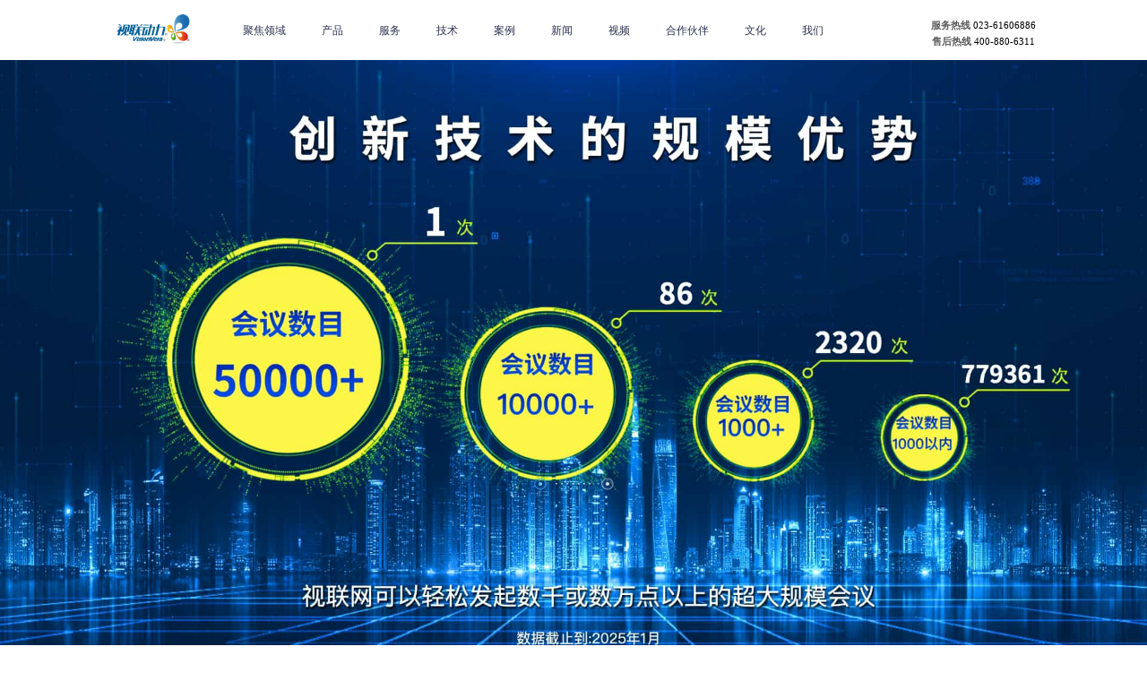

--- FILE ---
content_type: text/html
request_url: https://www.visionvera.com/
body_size: 1042
content:
<!DOCTYPE html><html><head><meta charset="utf-8"><meta vmid="keywords" name="keywords" content="终端,设备,交换,应用,服务器,V2V,视联网,统一视频,雪亮工程,电子政务,应急指挥,远程医疗,司法,视联动力"><meta vmid="description" name="description" content="视联动力 VISIONVERA.COM-自主创新安全的“V2V”协议，具有核心竞争力和自主创新能力的视频通信产品及服务提供商。主营业务覆盖电子政务、政法综治、应急指挥、远程医疗、司法等领域，在加速政府信息化转型、赋能产业智慧升级、服务社会民生等多方面有所建树。"><link rel="stylesheet" href="./umi.css"><meta charset="utf-8"><meta name="viewport" content="width=device-width,initial-scale=1,maximum-scale=1,minimum-scale=1,user-scalable=no"><title>视联动力-视联网-综治视联网电子政务统一视频远程医疗雪亮工程</title><script>window.routerBase = "./";</script></head><body><div id="root"></div><script src="./umi.js"></script></body></html>

--- FILE ---
content_type: text/css
request_url: https://www.visionvera.com/umi.css
body_size: 131582
content:
body,html{width:100%;height:100%}input::-ms-clear,input::-ms-reveal{display:none}*,:after,:before{box-sizing:border-box}html{font-family:sans-serif;line-height:1.15;-webkit-text-size-adjust:100%;-ms-text-size-adjust:100%;-ms-overflow-style:scrollbar;-webkit-tap-highlight-color:rgba(0,0,0,0)}@-ms-viewport{width:device-width}article,aside,dialog,figcaption,figure,footer,header,hgroup,main,nav,section{display:block}body{margin:0;color:rgba(0,0,0,.65);font-size:.14rem;font-family:-apple-system,BlinkMacSystemFont,Segoe UI,PingFang SC,Hiragino Sans GB,Microsoft YaHei,Helvetica Neue,Helvetica,Arial,sans-serif,Apple Color Emoji,Segoe UI Emoji,Segoe UI Symbol;font-variant:tabular-nums;line-height:1.5;background-color:#fff;font-feature-settings:"tnum"}[tabindex="-1"]:focus{outline:none!important}hr{box-sizing:content-box;height:0;overflow:visible}h1,h2,h3,h4,h5,h6{margin-top:0;margin-bottom:.5em;color:rgba(0,0,0,.85);font-weight:500}p{margin-top:0;margin-bottom:1em}abbr[data-original-title],abbr[title]{text-decoration:underline;-webkit-text-decoration:underline dotted;text-decoration:underline dotted;border-bottom:0;cursor:help}address{margin-bottom:1em;font-style:normal;line-height:inherit}input[type=number],input[type=password],input[type=text],textarea{-webkit-appearance:none}dl,ol,ul{margin-top:0;margin-bottom:1em}ol ol,ol ul,ul ol,ul ul{margin-bottom:0}dt{font-weight:500}dd{margin-bottom:.5em;margin-left:0}blockquote{margin:0 0 1em}dfn{font-style:italic}b,strong{font-weight:bolder}small{font-size:80%}sub,sup{position:relative;font-size:75%;line-height:0;vertical-align:baseline}sub{bottom:-.25em}sup{top:-.5em}a{color:#1890ff;text-decoration:none;background-color:transparent;outline:none;cursor:pointer;transition:color .3s;-webkit-text-decoration-skip:objects}a:hover{color:#40a9ff}a:active{color:#096dd9}a:active,a:hover{text-decoration:none;outline:0}a[disabled]{color:rgba(0,0,0,.25);cursor:not-allowed;pointer-events:none}code,kbd,pre,samp{font-size:1em;font-family:SFMono-Regular,Consolas,Liberation Mono,Menlo,Courier,monospace}pre{margin-top:0;margin-bottom:1em;overflow:auto}figure{margin:0 0 1em}img{vertical-align:middle;border-style:none}svg:not(:root){overflow:hidden}[role=button],a,area,button,input:not([type=range]),label,select,summary,textarea{-ms-touch-action:manipulation;touch-action:manipulation}table{border-collapse:collapse}caption{padding-top:.75em;padding-bottom:.3em;color:rgba(0,0,0,.45);text-align:left;caption-side:bottom}th{text-align:inherit}button,input,optgroup,select,textarea{margin:0;color:inherit;font-size:inherit;font-family:inherit;line-height:inherit}button,input{overflow:visible}button,select{text-transform:none}[type=reset],[type=submit],button,html [type=button]{-webkit-appearance:button}[type=button]::-moz-focus-inner,[type=reset]::-moz-focus-inner,[type=submit]::-moz-focus-inner,button::-moz-focus-inner{padding:0;border-style:none}input[type=checkbox],input[type=radio]{box-sizing:border-box;padding:0}input[type=date],input[type=datetime-local],input[type=month],input[type=time]{-webkit-appearance:listbox}textarea{overflow:auto;resize:vertical}fieldset{min-width:0;margin:0;padding:0;border:0}legend{display:block;width:100%;max-width:100%;margin-bottom:.5em;padding:0;color:inherit;font-size:1.5em;line-height:inherit;white-space:normal}progress{vertical-align:baseline}[type=number]::-webkit-inner-spin-button,[type=number]::-webkit-outer-spin-button{height:auto}[type=search]{outline-offset:-.02rem;-webkit-appearance:none}[type=search]::-webkit-search-cancel-button,[type=search]::-webkit-search-decoration{-webkit-appearance:none}::-webkit-file-upload-button{font:inherit;-webkit-appearance:button}output{display:inline-block}summary{display:list-item}template{display:none}[hidden]{display:none!important}mark{padding:.2em;background-color:#feffe6}::-moz-selection{color:#fff;background:#1890ff}::selection{color:#fff;background:#1890ff}.clearfix{zoom:1}.clearfix:after,.clearfix:before{display:table;content:""}.clearfix:after{clear:both}.anticon{display:inline-block;color:inherit;font-style:normal;line-height:0;text-align:center;text-transform:none;vertical-align:-.125em;text-rendering:optimizeLegibility;-webkit-font-smoothing:antialiased;-moz-osx-font-smoothing:grayscale}.anticon>*{line-height:1}.anticon svg{display:inline-block}.anticon:before{display:none}.anticon .anticon-icon{display:block}.anticon[tabindex]{cursor:pointer}.anticon-spin:before{display:inline-block;animation:loadingCircle 1s linear infinite}.anticon-spin{display:inline-block;animation:loadingCircle 1s linear infinite}.fade-appear,.fade-enter{animation-duration:.2s;animation-fill-mode:both;animation-play-state:paused}.fade-leave{animation-duration:.2s;animation-fill-mode:both;animation-play-state:paused}.fade-appear.fade-appear-active,.fade-enter.fade-enter-active{animation-name:antFadeIn;animation-play-state:running}.fade-leave.fade-leave-active{animation-name:antFadeOut;animation-play-state:running;pointer-events:none}.fade-appear,.fade-enter{opacity:0;animation-timing-function:linear}.fade-leave{animation-timing-function:linear}@keyframes antFadeIn{0%{opacity:0}to{opacity:1}}@keyframes antFadeOut{0%{opacity:1}to{opacity:0}}.move-up-appear,.move-up-enter{animation-duration:.2s;animation-fill-mode:both;animation-play-state:paused}.move-up-leave{animation-duration:.2s;animation-fill-mode:both;animation-play-state:paused}.move-up-appear.move-up-appear-active,.move-up-enter.move-up-enter-active{animation-name:antMoveUpIn;animation-play-state:running}.move-up-leave.move-up-leave-active{animation-name:antMoveUpOut;animation-play-state:running;pointer-events:none}.move-up-appear,.move-up-enter{opacity:0;animation-timing-function:cubic-bezier(.08,.82,.17,1)}.move-up-leave{animation-timing-function:cubic-bezier(.6,.04,.98,.34)}.move-down-appear,.move-down-enter{animation-duration:.2s;animation-fill-mode:both;animation-play-state:paused}.move-down-leave{animation-duration:.2s;animation-fill-mode:both;animation-play-state:paused}.move-down-appear.move-down-appear-active,.move-down-enter.move-down-enter-active{animation-name:antMoveDownIn;animation-play-state:running}.move-down-leave.move-down-leave-active{animation-name:antMoveDownOut;animation-play-state:running;pointer-events:none}.move-down-appear,.move-down-enter{opacity:0;animation-timing-function:cubic-bezier(.08,.82,.17,1)}.move-down-leave{animation-timing-function:cubic-bezier(.6,.04,.98,.34)}.move-left-appear,.move-left-enter{animation-duration:.2s;animation-fill-mode:both;animation-play-state:paused}.move-left-leave{animation-duration:.2s;animation-fill-mode:both;animation-play-state:paused}.move-left-appear.move-left-appear-active,.move-left-enter.move-left-enter-active{animation-name:antMoveLeftIn;animation-play-state:running}.move-left-leave.move-left-leave-active{animation-name:antMoveLeftOut;animation-play-state:running;pointer-events:none}.move-left-appear,.move-left-enter{opacity:0;animation-timing-function:cubic-bezier(.08,.82,.17,1)}.move-left-leave{animation-timing-function:cubic-bezier(.6,.04,.98,.34)}.move-right-appear,.move-right-enter{animation-duration:.2s;animation-fill-mode:both;animation-play-state:paused}.move-right-leave{animation-duration:.2s;animation-fill-mode:both;animation-play-state:paused}.move-right-appear.move-right-appear-active,.move-right-enter.move-right-enter-active{animation-name:antMoveRightIn;animation-play-state:running}.move-right-leave.move-right-leave-active{animation-name:antMoveRightOut;animation-play-state:running;pointer-events:none}.move-right-appear,.move-right-enter{opacity:0;animation-timing-function:cubic-bezier(.08,.82,.17,1)}.move-right-leave{animation-timing-function:cubic-bezier(.6,.04,.98,.34)}@keyframes antMoveDownIn{0%{transform:translateY(100%);transform-origin:0 0;opacity:0}to{transform:translateY(0);transform-origin:0 0;opacity:1}}@keyframes antMoveDownOut{0%{transform:translateY(0);transform-origin:0 0;opacity:1}to{transform:translateY(100%);transform-origin:0 0;opacity:0}}@keyframes antMoveLeftIn{0%{transform:translateX(-100%);transform-origin:0 0;opacity:0}to{transform:translateX(0);transform-origin:0 0;opacity:1}}@keyframes antMoveLeftOut{0%{transform:translateX(0);transform-origin:0 0;opacity:1}to{transform:translateX(-100%);transform-origin:0 0;opacity:0}}@keyframes antMoveRightIn{0%{transform:translateX(100%);transform-origin:0 0;opacity:0}to{transform:translateX(0);transform-origin:0 0;opacity:1}}@keyframes antMoveRightOut{0%{transform:translateX(0);transform-origin:0 0;opacity:1}to{transform:translateX(100%);transform-origin:0 0;opacity:0}}@keyframes antMoveUpIn{0%{transform:translateY(-100%);transform-origin:0 0;opacity:0}to{transform:translateY(0);transform-origin:0 0;opacity:1}}@keyframes antMoveUpOut{0%{transform:translateY(0);transform-origin:0 0;opacity:1}to{transform:translateY(-100%);transform-origin:0 0;opacity:0}}@keyframes loadingCircle{to{transform:rotate(1turn)}}[ant-click-animating-without-extra-node=true],[ant-click-animating=true]{position:relative}html{--antd-wave-shadow-color:#1890ff}.ant-click-animating-node,[ant-click-animating-without-extra-node=true]:after{position:absolute;top:0;right:0;bottom:0;left:0;display:block;border-radius:inherit;box-shadow:0 0 0 0 #1890ff;box-shadow:0 0 0 0 var(--antd-wave-shadow-color);opacity:.2;animation:fadeEffect 2s cubic-bezier(.08,.82,.17,1),waveEffect .4s cubic-bezier(.08,.82,.17,1);animation-fill-mode:forwards;content:"";pointer-events:none}@keyframes waveEffect{to{box-shadow:0 0 0 #1890ff;box-shadow:0 0 0 .06rem var(--antd-wave-shadow-color)}}@keyframes fadeEffect{to{opacity:0}}.slide-up-appear,.slide-up-enter{animation-duration:.2s;animation-fill-mode:both;animation-play-state:paused}.slide-up-leave{animation-duration:.2s;animation-fill-mode:both;animation-play-state:paused}.slide-up-appear.slide-up-appear-active,.slide-up-enter.slide-up-enter-active{animation-name:antSlideUpIn;animation-play-state:running}.slide-up-leave.slide-up-leave-active{animation-name:antSlideUpOut;animation-play-state:running;pointer-events:none}.slide-up-appear,.slide-up-enter{opacity:0;animation-timing-function:cubic-bezier(.23,1,.32,1)}.slide-up-leave{animation-timing-function:cubic-bezier(.755,.05,.855,.06)}.slide-down-appear,.slide-down-enter{animation-duration:.2s;animation-fill-mode:both;animation-play-state:paused}.slide-down-leave{animation-duration:.2s;animation-fill-mode:both;animation-play-state:paused}.slide-down-appear.slide-down-appear-active,.slide-down-enter.slide-down-enter-active{animation-name:antSlideDownIn;animation-play-state:running}.slide-down-leave.slide-down-leave-active{animation-name:antSlideDownOut;animation-play-state:running;pointer-events:none}.slide-down-appear,.slide-down-enter{opacity:0;animation-timing-function:cubic-bezier(.23,1,.32,1)}.slide-down-leave{animation-timing-function:cubic-bezier(.755,.05,.855,.06)}.slide-left-appear,.slide-left-enter{animation-duration:.2s;animation-fill-mode:both;animation-play-state:paused}.slide-left-leave{animation-duration:.2s;animation-fill-mode:both;animation-play-state:paused}.slide-left-appear.slide-left-appear-active,.slide-left-enter.slide-left-enter-active{animation-name:antSlideLeftIn;animation-play-state:running}.slide-left-leave.slide-left-leave-active{animation-name:antSlideLeftOut;animation-play-state:running;pointer-events:none}.slide-left-appear,.slide-left-enter{opacity:0;animation-timing-function:cubic-bezier(.23,1,.32,1)}.slide-left-leave{animation-timing-function:cubic-bezier(.755,.05,.855,.06)}.slide-right-appear,.slide-right-enter{animation-duration:.2s;animation-fill-mode:both;animation-play-state:paused}.slide-right-leave{animation-duration:.2s;animation-fill-mode:both;animation-play-state:paused}.slide-right-appear.slide-right-appear-active,.slide-right-enter.slide-right-enter-active{animation-name:antSlideRightIn;animation-play-state:running}.slide-right-leave.slide-right-leave-active{animation-name:antSlideRightOut;animation-play-state:running;pointer-events:none}.slide-right-appear,.slide-right-enter{opacity:0;animation-timing-function:cubic-bezier(.23,1,.32,1)}.slide-right-leave{animation-timing-function:cubic-bezier(.755,.05,.855,.06)}@keyframes antSlideUpIn{0%{transform:scaleY(.8);transform-origin:0 0;opacity:0}to{transform:scaleY(1);transform-origin:0 0;opacity:1}}@keyframes antSlideUpOut{0%{transform:scaleY(1);transform-origin:0 0;opacity:1}to{transform:scaleY(.8);transform-origin:0 0;opacity:0}}@keyframes antSlideDownIn{0%{transform:scaleY(.8);transform-origin:100% 100%;opacity:0}to{transform:scaleY(1);transform-origin:100% 100%;opacity:1}}@keyframes antSlideDownOut{0%{transform:scaleY(1);transform-origin:100% 100%;opacity:1}to{transform:scaleY(.8);transform-origin:100% 100%;opacity:0}}@keyframes antSlideLeftIn{0%{transform:scaleX(.8);transform-origin:0 0;opacity:0}to{transform:scaleX(1);transform-origin:0 0;opacity:1}}@keyframes antSlideLeftOut{0%{transform:scaleX(1);transform-origin:0 0;opacity:1}to{transform:scaleX(.8);transform-origin:0 0;opacity:0}}@keyframes antSlideRightIn{0%{transform:scaleX(.8);transform-origin:100% 0;opacity:0}to{transform:scaleX(1);transform-origin:100% 0;opacity:1}}@keyframes antSlideRightOut{0%{transform:scaleX(1);transform-origin:100% 0;opacity:1}to{transform:scaleX(.8);transform-origin:100% 0;opacity:0}}.swing-appear,.swing-enter{animation-duration:.2s;animation-fill-mode:both;animation-play-state:paused}.swing-appear.swing-appear-active,.swing-enter.swing-enter-active{animation-name:antSwingIn;animation-play-state:running}@keyframes antSwingIn{0%,to{transform:translateX(0)}20%{transform:translateX(-.1rem)}40%{transform:translateX(.1rem)}60%{transform:translateX(-.05rem)}80%{transform:translateX(.05rem)}}.zoom-appear,.zoom-enter{animation-duration:.2s;animation-fill-mode:both;animation-play-state:paused}.zoom-leave{animation-duration:.2s;animation-fill-mode:both;animation-play-state:paused}.zoom-appear.zoom-appear-active,.zoom-enter.zoom-enter-active{animation-name:antZoomIn;animation-play-state:running}.zoom-leave.zoom-leave-active{animation-name:antZoomOut;animation-play-state:running;pointer-events:none}.zoom-appear,.zoom-enter{-ms-transform:scale(0);transform:scale(0);opacity:0;animation-timing-function:cubic-bezier(.08,.82,.17,1)}.zoom-leave{animation-timing-function:cubic-bezier(.78,.14,.15,.86)}.zoom-big-appear,.zoom-big-enter{animation-duration:.2s;animation-fill-mode:both;animation-play-state:paused}.zoom-big-leave{animation-duration:.2s;animation-fill-mode:both;animation-play-state:paused}.zoom-big-appear.zoom-big-appear-active,.zoom-big-enter.zoom-big-enter-active{animation-name:antZoomBigIn;animation-play-state:running}.zoom-big-leave.zoom-big-leave-active{animation-name:antZoomBigOut;animation-play-state:running;pointer-events:none}.zoom-big-appear,.zoom-big-enter{-ms-transform:scale(0);transform:scale(0);opacity:0;animation-timing-function:cubic-bezier(.08,.82,.17,1)}.zoom-big-leave{animation-timing-function:cubic-bezier(.78,.14,.15,.86)}.zoom-big-fast-appear,.zoom-big-fast-enter{animation-duration:.1s;animation-fill-mode:both;animation-play-state:paused}.zoom-big-fast-leave{animation-duration:.1s;animation-fill-mode:both;animation-play-state:paused}.zoom-big-fast-appear.zoom-big-fast-appear-active,.zoom-big-fast-enter.zoom-big-fast-enter-active{animation-name:antZoomBigIn;animation-play-state:running}.zoom-big-fast-leave.zoom-big-fast-leave-active{animation-name:antZoomBigOut;animation-play-state:running;pointer-events:none}.zoom-big-fast-appear,.zoom-big-fast-enter{-ms-transform:scale(0);transform:scale(0);opacity:0;animation-timing-function:cubic-bezier(.08,.82,.17,1)}.zoom-big-fast-leave{animation-timing-function:cubic-bezier(.78,.14,.15,.86)}.zoom-up-appear,.zoom-up-enter{animation-duration:.2s;animation-fill-mode:both;animation-play-state:paused}.zoom-up-leave{animation-duration:.2s;animation-fill-mode:both;animation-play-state:paused}.zoom-up-appear.zoom-up-appear-active,.zoom-up-enter.zoom-up-enter-active{animation-name:antZoomUpIn;animation-play-state:running}.zoom-up-leave.zoom-up-leave-active{animation-name:antZoomUpOut;animation-play-state:running;pointer-events:none}.zoom-up-appear,.zoom-up-enter{-ms-transform:scale(0);transform:scale(0);opacity:0;animation-timing-function:cubic-bezier(.08,.82,.17,1)}.zoom-up-leave{animation-timing-function:cubic-bezier(.78,.14,.15,.86)}.zoom-down-appear,.zoom-down-enter{animation-duration:.2s;animation-fill-mode:both;animation-play-state:paused}.zoom-down-leave{animation-duration:.2s;animation-fill-mode:both;animation-play-state:paused}.zoom-down-appear.zoom-down-appear-active,.zoom-down-enter.zoom-down-enter-active{animation-name:antZoomDownIn;animation-play-state:running}.zoom-down-leave.zoom-down-leave-active{animation-name:antZoomDownOut;animation-play-state:running;pointer-events:none}.zoom-down-appear,.zoom-down-enter{-ms-transform:scale(0);transform:scale(0);opacity:0;animation-timing-function:cubic-bezier(.08,.82,.17,1)}.zoom-down-leave{animation-timing-function:cubic-bezier(.78,.14,.15,.86)}.zoom-left-appear,.zoom-left-enter{animation-duration:.2s;animation-fill-mode:both;animation-play-state:paused}.zoom-left-leave{animation-duration:.2s;animation-fill-mode:both;animation-play-state:paused}.zoom-left-appear.zoom-left-appear-active,.zoom-left-enter.zoom-left-enter-active{animation-name:antZoomLeftIn;animation-play-state:running}.zoom-left-leave.zoom-left-leave-active{animation-name:antZoomLeftOut;animation-play-state:running;pointer-events:none}.zoom-left-appear,.zoom-left-enter{-ms-transform:scale(0);transform:scale(0);opacity:0;animation-timing-function:cubic-bezier(.08,.82,.17,1)}.zoom-left-leave{animation-timing-function:cubic-bezier(.78,.14,.15,.86)}.zoom-right-appear,.zoom-right-enter{animation-duration:.2s;animation-fill-mode:both;animation-play-state:paused}.zoom-right-leave{animation-duration:.2s;animation-fill-mode:both;animation-play-state:paused}.zoom-right-appear.zoom-right-appear-active,.zoom-right-enter.zoom-right-enter-active{animation-name:antZoomRightIn;animation-play-state:running}.zoom-right-leave.zoom-right-leave-active{animation-name:antZoomRightOut;animation-play-state:running;pointer-events:none}.zoom-right-appear,.zoom-right-enter{-ms-transform:scale(0);transform:scale(0);opacity:0;animation-timing-function:cubic-bezier(.08,.82,.17,1)}.zoom-right-leave{animation-timing-function:cubic-bezier(.78,.14,.15,.86)}@keyframes antZoomIn{0%{transform:scale(.2);opacity:0}to{transform:scale(1);opacity:1}}@keyframes antZoomOut{0%{transform:scale(1)}to{transform:scale(.2);opacity:0}}@keyframes antZoomBigIn{0%{transform:scale(.8);opacity:0}to{transform:scale(1);opacity:1}}@keyframes antZoomBigOut{0%{transform:scale(1)}to{transform:scale(.8);opacity:0}}@keyframes antZoomUpIn{0%{transform:scale(.8);transform-origin:50% 0;opacity:0}to{transform:scale(1);transform-origin:50% 0}}@keyframes antZoomUpOut{0%{transform:scale(1);transform-origin:50% 0}to{transform:scale(.8);transform-origin:50% 0;opacity:0}}@keyframes antZoomLeftIn{0%{transform:scale(.8);transform-origin:0 50%;opacity:0}to{transform:scale(1);transform-origin:0 50%}}@keyframes antZoomLeftOut{0%{transform:scale(1);transform-origin:0 50%}to{transform:scale(.8);transform-origin:0 50%;opacity:0}}@keyframes antZoomRightIn{0%{transform:scale(.8);transform-origin:100% 50%;opacity:0}to{transform:scale(1);transform-origin:100% 50%}}@keyframes antZoomRightOut{0%{transform:scale(1);transform-origin:100% 50%}to{transform:scale(.8);transform-origin:100% 50%;opacity:0}}@keyframes antZoomDownIn{0%{transform:scale(.8);transform-origin:50% 100%;opacity:0}to{transform:scale(1);transform-origin:50% 100%}}@keyframes antZoomDownOut{0%{transform:scale(1);transform-origin:50% 100%}to{transform:scale(.8);transform-origin:50% 100%;opacity:0}}.ant-motion-collapse-legacy{overflow:hidden}.ant-motion-collapse-legacy-active{transition:height .15s cubic-bezier(.645,.045,.355,1),opacity .15s cubic-bezier(.645,.045,.355,1)!important}.ant-motion-collapse{overflow:hidden;transition:height .15s cubic-bezier(.645,.045,.355,1),opacity .15s cubic-bezier(.645,.045,.355,1)!important}
.ant-back-top{box-sizing:border-box;margin:0;padding:0;color:rgba(0,0,0,.65);font-size:.14rem;font-variant:tabular-nums;line-height:1.5;list-style:none;font-feature-settings:"tnum";position:fixed;right:1rem;bottom:.5rem;z-index:10;width:.4rem;height:.4rem;cursor:pointer}.ant-back-top-content{width:.4rem;height:.4rem;overflow:hidden;color:#fff;text-align:center;background-color:rgba(0,0,0,.45);border-radius:.2rem;transition:all .3s cubic-bezier(.645,.045,.355,1)}.ant-back-top-content:hover{background-color:rgba(0,0,0,.65);transition:all .3s cubic-bezier(.645,.045,.355,1)}.ant-back-top-icon{width:.14rem;height:.16rem;margin:.12rem auto;background:url([data-uri]) 1% no-repeat}@media screen and (max-width:768px){.ant-back-top{right:.6rem}}@media screen and (max-width:480px){.ant-back-top{right:.2rem}}
.ant-menu-horizontal{border-bottom:none;background:transparent}.header___3Hz95{position:fixed;width:100%;text-align:center;z-index:999}.header___3Hz95 .headerCenterColor___1S6fy{background-color:#fefefe}.header___3Hz95 .mobile___zIjKU{height:1.32rem;background:#fff}.header___3Hz95 .headerCenter___UcFel{position:fixed;width:100%;height:1rem;padding-top:.08rem;background-color:#fff;text-align:center;z-index:999}.header___3Hz95 .headerCenter___UcFel .logo___2AFHZ{object-fit:contain;width:1.42rem;height:.5rem;position:relative;top:-.05rem}.header___3Hz95 .headerCenter___UcFel .headerSearchContent___189Mu{position:relative}.header___3Hz95 .headerCenter___UcFel .headerSearchContent___189Mu .input___12_a9{width:2rem;display:inline-block}.header___3Hz95 .headerCenter___UcFel .headerSearchContent___189Mu .searchIcon___24px9{font-size:.25rem;position:relative;left:.3rem;top:.02rem;color:#2c304e}.header___3Hz95 .headerCenter___UcFel .headerSearchContent___189Mu .searchIconImg___3slvO{width:.21rem;height:.21rem;position:relative;top:-.04rem;left:.3rem}.header___3Hz95 .headerCenter___UcFel .headerPhoneContent___2wl3p{margin-left:.8rem;position:relative;top:.18rem;font-family:Microsoft YaHei;display:inline-block}.header___3Hz95 .headerCenter___UcFel .headerPhoneContent___2wl3p .icon___1y6to{height:.26rem;width:.26rem}.header___3Hz95 .headerCenter___UcFel .headerPhoneContent___2wl3p .phone___2Hs4f{margin-left:.12rem;height:.3rem;color:#2c304e;line-height:.3rem;font-size:.21rem;vertical-align:middle}.header___3Hz95 .headerCenter___UcFel .headerPhoneContent___2wl3p .headerPhoneText___qU7aM{font-weight:700;font-size:.16rem;margin-top:.04rem}.header___3Hz95 .headerCenter___UcFel .headerPhoneContent___2wl3p .headerPhoneText___qU7aM span{color:#000;font-weight:lighter}.header___3Hz95 .headerCenter___UcFel .mobileContainer___u4wQ-{display:inline-block}.header___3Hz95 .headerCenter___UcFel .mobileContainer___u4wQ- .icon___1y6to{width:1.02rem}.header___3Hz95 .headerCenter___UcFel .desktopMenuContent___34w69{display:-ms-flexbox;display:flex;margin-left:.5rem}.header___3Hz95 .headerCenter___UcFel .desktopMenuContent___34w69 .ant-input{border:none;border-radius:0;font-size:.16rem}.header___3Hz95 .headerCenter___UcFel .desktopMenuContent___34w69 .searchIcon___24px9{display:inline-block;font-size:.26rem;position:relative;height:.21rem;width:.21rem;top:-.04rem;left:.3rem;color:#2c304e;margin-right:.2rem}.header___3Hz95 .headerCenter___UcFel .desktopMenuContent___34w69 .ant-input-group-wrapper{vertical-align:middle}.header___3Hz95 .headerCenter___UcFel .desktopMenuContent___34w69 .searchInput___1BNGT{margin-top:.18rem;display:inline-block;width:8.53rem;height:.53rem}.header___3Hz95 .headerCenter___UcFel .desktopMenuContent___34w69 .searchInput___1BNGT .image___25a3t{height:.16rem;width:.16rem;display:block;margin-bottom:.02rem;padding-bottom:.02rem}.header___3Hz95 .headerCenter___UcFel .desktopMenuContent___34w69 .DeskTopMenu___B0ZUE{display:inline-block}.header___3Hz95 .headerCenter___UcFel .desktopMenuContent___34w69 .DeskTopMenuButton___Xxu5i{color:#2c304e;font-size:.18rem;cursor:pointer;font-weight:500;padding:.3rem .3rem .2rem}.header___3Hz95 .headerCenter___UcFel .desktopMenuContent___34w69 .DeskTopMenuButton___Xxu5i .borderWhite___2Urgk{color:#2c304e;padding-bottom:.1rem}.header___3Hz95 .headerCenter___UcFel .desktopMenuContent___34w69 .DeskTopMenuButton___Xxu5i .desktopMenuButtonWhite___3XFLF{color:#2c304e}.header___3Hz95 .headerCenter___UcFel .desktopMenuContent___34w69 .DeskTopMenuButton___Xxu5i:hover .borderWhite___2Urgk{color:#0079ff;border-bottom:.02rem solid #0079ff;font-weight:600}.header___3Hz95 .headerCenter___UcFel .desktopMenuContent___34w69 .DeskTopMenuButton___Xxu5i:hover+.superContent___1RYYH .DeskTopMenuContentNormal___1p5dR{display:block}.header___3Hz95 .headerCenter___UcFel .desktopMenuContent___34w69 .DeskTopMenuButton___Xxu5i:hover+.superContent___1RYYH .DeskTopMenuContent___1bzn3{display:inline;border-top:1px solid #dedede}.header___3Hz95 .headerCenter___UcFel .desktopMenuContent___34w69 .superContent___1RYYH .DeskTopMenuContentNormal___1p5dR{padding-left:20vw;padding-right:20vw;width:102vw;border-top:1px solid #dedede;background:#fff;min-height:1.79rem;position:absolute;left:0;display:none}.header___3Hz95 .headerCenter___UcFel .desktopMenuContent___34w69 .superContent___1RYYH .DeskTopMenuContentNormal___1p5dR:hover{display:block}.header___3Hz95 .headerCenter___UcFel .desktopMenuContent___34w69 .superContent___1RYYH .DeskTopMenuContentNormal___1p5dR .content___3U_BC:first-child{margin-left:0}.header___3Hz95 .headerCenter___UcFel .desktopMenuContent___34w69 .superContent___1RYYH .DeskTopMenuContentNormal___1p5dR .content___3U_BC{position:relative;margin-top:.23rem;display:-ms-flexbox;display:flex;-ms-flex-direction:row;flex-direction:row;-ms-flex-wrap:wrap;flex-wrap:wrap;height:13vh;-ms-flex-line-pack:start;align-content:flex-start}.header___3Hz95 .headerCenter___UcFel .desktopMenuContent___34w69 .superContent___1RYYH .DeskTopMenuContentNormal___1p5dR .content___3U_BC .text___14Gp2{margin-top:.21rem;margin-left:.2rem;min-width:1.2rem;text-align:left;font-size:.18rem;color:#000;cursor:pointer}.header___3Hz95 .headerCenter___UcFel .desktopMenuContent___34w69 .superContent___1RYYH .DeskTopMenuContentNormal___1p5dR .content___3U_BC .text___14Gp2:hover{color:#2079ff}.header___3Hz95 .headerCenter___UcFel .desktopMenuContent___34w69 .superContent___1RYYH .DeskTopMenuContent___1bzn3{width:100vw;background:#fff;padding-top:.22rem;padding-bottom:.22rem;position:absolute;left:0;display:none;min-height:1.59rem}.header___3Hz95 .headerCenter___UcFel .desktopMenuContent___34w69 .superContent___1RYYH .DeskTopMenuContent___1bzn3:hover{display:block;border-top:1px solid #dedede}.header___3Hz95 .headerCenter___UcFel .desktopMenuContent___34w69 .superContent___1RYYH .DeskTopMenuContent___1bzn3 .projectMenuContent___1PXvA{background:transparent;margin-left:3.7rem;margin-top:.2rem;margin-bottom:.3rem}.header___3Hz95 .headerCenter___UcFel .desktopMenuContent___34w69 .superContent___1RYYH .DeskTopMenuContent___1bzn3 .projectMenuContent___1PXvA .projectMenu___kSySu:first-child{margin-top:0}.header___3Hz95 .headerCenter___UcFel .desktopMenuContent___34w69 .superContent___1RYYH .DeskTopMenuContent___1bzn3 .projectMenuContent___1PXvA .projectMenu___kSySu{font-size:.2rem;color:#636363;width:2rem;margin-top:.2rem}.header___3Hz95 .headerCenter___UcFel .desktopMenuContent___34w69 .superContent___1RYYH .DeskTopMenuContent___1bzn3 .projectMenuContent___1PXvA .projectMenu___kSySu:hover{color:#2079ff}.header___3Hz95 .headerCenter___UcFel .desktopMenuContent___34w69 .superContent___1RYYH .DeskTopMenuContent___1bzn3 .projectMenuContent___1PXvA .projectMenu___kSySu .title___3bbJo{display:inline-block;text-align:left;min-width:1.96rem;font-weight:400;border-right:1px solid #dedede;font-size:.22rem}.header___3Hz95 .headerCenter___UcFel .desktopMenuContent___34w69 .superContent___1RYYH .DeskTopMenuContent___1bzn3 .projectMenuContent___1PXvA .projectMenu___kSySu .title___3bbJo:hover+.projectRightContent___2SaCN{display:block}.header___3Hz95 .headerCenter___UcFel .desktopMenuContent___34w69 .superContent___1RYYH .DeskTopMenuContent___1bzn3 .projectMenuContent___1PXvA .projectMenu___kSySu .projectRightContent___2SaCN{padding-left:.4rem;padding-top:.37rem;display:none;position:absolute;left:5.6rem;top:0;height:100%;width:12rem}.header___3Hz95 .headerCenter___UcFel .desktopMenuContent___34w69 .superContent___1RYYH .DeskTopMenuContent___1bzn3 .projectMenuContent___1PXvA .projectMenu___kSySu .projectRightContent___2SaCN:hover{display:block}.header___3Hz95 .headerCenter___UcFel .desktopMenuContent___34w69 .superContent___1RYYH .DeskTopMenuContent___1bzn3 .projectMenuContent___1PXvA .projectMenu___kSySu .projectRightContent___2SaCN .text___14Gp2{cursor:pointer;text-align:start;table-layout:fixed;word-wrap:break-spaces;float:left;height:.4rem;display:block;min-width:2.7rem;font-size:.18rem;margin-right:.2rem;color:grey}.header___3Hz95 .headerCenter___UcFel .desktopMenuContent___34w69 .superContent___1RYYH .DeskTopMenuContent___1bzn3 .projectMenuContent___1PXvA .projectMenu___kSySu .projectRightContent___2SaCN .text___14Gp2:hover{color:#2079ff}.header___3Hz95 .headerCenter___UcFel .desktopMenuContent___34w69 .superContent___1RYYH .DeskTopMenuContent___1bzn3 .projectMenuContent___1PXvA .menuTextItem___1nVUI{display:block;color:#636363;margin:.3rem .6rem;font-size:.22rem;font-weight:700;line-height:.3rem;cursor:pointer}.header___3Hz95 .headerCenter___UcFel .desktopMenuContent___34w69 .superContent___1RYYH .DeskTopMenuContent___1bzn3 .projectMenuContent___1PXvA .menuTextItem___1nVUI:hover{color:#2079ff}.header___3Hz95 .headerCenter___UcFel .desktopMenuContent___34w69 .superContent___1RYYH .DeskTopMenuContent___1bzn3 .subMenu___3NsIg{position:fixed;background:#fff;min-height:1.79rem;width:150vw;left:-50vw;top:1.1rem}.header___3Hz95 .headerCenter___UcFel .menuWhite___2OocI{color:#fff}.home-nav-white___30zNy{background:#fff}.ant-menu-item-selected{border-bottom:none}.ant-popover-content{background:#fff}.ant-popover-inner-content{padding:0}.ant-popover-arrow{display:none}.desktopMenuPop___3dFxl{background:#ff0;width:100vw}
.home___1f8Im{color:green;background:red;font-size:.3rem}.home___1f8Im .text___2x75u{color:#ff0}.floatMenu___2QDMH{position:fixed;bottom:20%;right:.45rem;text-align:center;width:.56rem;height:.56rem;border-radius:.04rem;z-index:120;cursor:pointer}.floatMenuWap___29AHN{position:fixed;right:.16rem;bottom:18%;width:.32rem;height:.32rem;z-index:99}.floatMenuWap___29AHN .image___1K3A7{width:.44rem;height:.44rem}.scrollTopButton___XkrzR{position:fixed;bottom:13%;right:.45rem;text-align:center;width:.56rem;height:.56rem;border-radius:.04rem;z-index:120}.scrollTopButtonWap___3-yWN{position:fixed;right:.16rem;bottom:10%;width:.32rem;height:.32rem}.scrollTopButtonWap___3-yWN .image___1K3A7{width:.44rem;height:.44rem}.floatShadow___2sJhs{height:100vh;width:100vw;background:rgba(0,0,0,.4);position:fixed;top:0;bottom:0;left:0;right:0;z-index:100;margin:auto;text-align:center}.floatShadow___2sJhs .floatContactUs___1Rdrj{width:9.48rem;height:6.22rem;background:#fff;position:fixed;top:0;bottom:0;left:0;right:0;margin:auto;text-align:center}.floatShadow___2sJhs .floatContactUs___1Rdrj .close___3qvrG{position:absolute;top:.4rem;right:.6rem;width:.26rem;height:.26rem;cursor:pointer}.floatShadow___2sJhs .floatContactUs___1Rdrj .title___3IJjE{margin-top:.83rem;font-size:.42rem;color:#424242;margin-bottom:.72rem}.floatShadow___2sJhs .floatContactUs___1Rdrj .container___3aJaL{position:relative;text-align:center;margin-left:38%;-ms-transform:translateX(-30%);transform:translateX(-30%)}.floatShadow___2sJhs .floatContactUs___1Rdrj .container___3aJaL .divider___18WRd{border-left:.02rem solid #cbcbcb;height:1.45rem;width:.5rem;float:left;margin-top:.35rem;margin-left:.5rem}.floatShadow___2sJhs .floatContactUs___1Rdrj .container___3aJaL .itemContainer___1xcQI{margin-left:.2rem}.floatShadow___2sJhs .floatContactUs___1Rdrj .container___3aJaL .itemContainer___1xcQI .image___1K3A7{height:.93rem;width:.93rem}.floatShadow___2sJhs .floatContactUs___1Rdrj .container___3aJaL .itemContainer___1xcQI .title___3IJjE{font-size:.3rem;margin:.3rem 0 0}.floatShadow___2sJhs .floatContactUs___1Rdrj .container___3aJaL .itemContainer___1xcQI .subTitleNoHover___2rOec{font-size:.2rem;margin-top:.18rem}.floatShadow___2sJhs .floatContactUs___1Rdrj .container___3aJaL .itemContainer___1xcQI .subTitle___W8j8v{font-size:.28rem;display:block;margin-top:.18rem;cursor:pointer;color:#2e81ff}.floatShadow___2sJhs .floatContactUs___1Rdrj .container___3aJaL .itemContainer___1xcQI .subTitle___W8j8v:hover{color:#206aff}
.container___227uR{width:100%;height:100vh;min-height:7rem;overflow:hidden;background-repeat:repeat;background-size:100% 100%}.container___227uR .content___1koga{position:relative;top:50%;-ms-transform:translateY(-50%);transform:translateY(-50%);text-align:center}.container___227uR .content___1koga .title___3l0LX{font-size:.42rem;text-align:center}.container___227uR .content___1koga .title___3l0LX .imageContent___2zc_5 .image___3eW_B{margin-top:.2rem;display:block;width:.65rem;position:relative;left:50%;-ms-transform:translateX(-50%);transform:translateX(-50%)}.container___227uR .content___1koga .news___3g_WA{display:inline-block;margin-top:1.46rem}.container___227uR .content___1koga .news___3g_WA .NewsContainer___edf15{width:6rem;float:left}.container___227uR .content___1koga .moreContainer___QKyLm{margin-top:6%;height:.4rem;line-height:.4rem;display:block}.container___227uR .content___1koga .moreContainer___QKyLm .button___3gFJS{display:inline-block;font-size:.26rem;background:transparent;border:none;color:#2079ff}.container___227uR .content___1koga .moreContainer___QKyLm .arrow___1D-YA{display:inline-block;width:.12rem;height:.23rem;margin-bottom:.1rem;margin-left:.05rem}
.container___rsDGq{width:5.76rem;height:1.08rem;float:top;position:relative;margin-bottom:.5rem}.container___rsDGq .dateContainer___2gHCV{width:1.08rem;height:1.08rem;border:1px solid #d4d4d4;border-radius:.04rem;position:absolute;padding-top:.1rem;left:0}.container___rsDGq .dateContainer___2gHCV .day___3gXBo{font-size:.33rem;color:#333}.container___rsDGq .dateContainer___2gHCV .years___3t6-_{font-size:.19rem;color:#d4d4d4}.container___rsDGq .content___1n4v7{margin-left:.12rem;position:absolute;left:1.3rem;text-align:left;cursor:pointer}.container___rsDGq .content___1n4v7 .title___2fqye{font-size:.24rem;width:4.6rem;color:#424242}.container___rsDGq .content___1n4v7 .text___1svWG{width:4.8rem;margin-top:.2rem;font-size:.19rem}.container___rsDGq:hover .dateContainer___2gHCV{border:1.2px solid #2079ff}.container___rsDGq:hover .day___3gXBo{color:#0038ff}.container___rsDGq:hover .years___3t6-_{color:#2079ff}.container___rsDGq:hover .title___2fqye{color:#0066f1}.container___rsDGq:hover .text___1svWG{color:#2079ff}
.ant-typography{color:rgba(0,0,0,.65)}.ant-typography.ant-typography-secondary{color:rgba(0,0,0,.45)}.ant-typography.ant-typography-warning{color:#faad14}.ant-typography.ant-typography-danger{color:#f5222d}.ant-typography.ant-typography-disabled{color:rgba(0,0,0,.25);cursor:not-allowed;-webkit-user-select:none;-moz-user-select:none;-ms-user-select:none;user-select:none}.ant-typography p,div.ant-typography{margin-bottom:1em}.ant-typography h1,h1.ant-typography{margin-bottom:.5em;color:rgba(0,0,0,.85);font-weight:600;font-size:.38rem;line-height:1.23}.ant-typography h2,h2.ant-typography{margin-bottom:.5em;color:rgba(0,0,0,.85);font-weight:600;font-size:.3rem;line-height:1.35}.ant-typography h3,h3.ant-typography{margin-bottom:.5em;color:rgba(0,0,0,.85);font-weight:600;font-size:.24rem;line-height:1.35}.ant-typography h4,h4.ant-typography{margin-bottom:.5em;color:rgba(0,0,0,.85);font-weight:600;font-size:.2rem;line-height:1.4}.ant-typography+h1.ant-typography,.ant-typography+h2.ant-typography,.ant-typography+h3.ant-typography,.ant-typography+h4.ant-typography{margin-top:1.2em}.ant-typography div+h1,.ant-typography div+h2,.ant-typography div+h3,.ant-typography div+h4,.ant-typography h1+h1,.ant-typography h1+h2,.ant-typography h1+h3,.ant-typography h1+h4,.ant-typography h2+h1,.ant-typography h2+h2,.ant-typography h2+h3,.ant-typography h2+h4,.ant-typography h3+h1,.ant-typography h3+h2,.ant-typography h3+h3,.ant-typography h3+h4,.ant-typography h4+h1,.ant-typography h4+h2,.ant-typography h4+h3,.ant-typography h4+h4,.ant-typography li+h1,.ant-typography li+h2,.ant-typography li+h3,.ant-typography li+h4,.ant-typography p+h1,.ant-typography p+h2,.ant-typography p+h3,.ant-typography p+h4,.ant-typography ul+h1,.ant-typography ul+h2,.ant-typography ul+h3,.ant-typography ul+h4{margin-top:1.2em}span.ant-typography-ellipsis{display:inline-block}.ant-typography a{color:#1890ff;text-decoration:none;outline:none;cursor:pointer;transition:color .3s}.ant-typography a:focus,.ant-typography a:hover{color:#40a9ff}.ant-typography a:active{color:#096dd9}.ant-typography a:active,.ant-typography a:hover{text-decoration:none}.ant-typography a[disabled]{color:rgba(0,0,0,.25);cursor:not-allowed;pointer-events:none}.ant-typography code{margin:0 .2em;padding:.2em .4em .1em;font-size:85%;background:rgba(0,0,0,.06);border:1px solid rgba(0,0,0,.06);border-radius:.03rem}.ant-typography mark{padding:0;background-color:#ffe58f}.ant-typography ins,.ant-typography u{text-decoration:underline;-webkit-text-decoration-skip:ink;text-decoration-skip-ink:auto}.ant-typography del,.ant-typography s{text-decoration:line-through}.ant-typography strong{font-weight:600}.ant-typography-copy,.ant-typography-edit,.ant-typography-expand{color:#1890ff;text-decoration:none;outline:none;cursor:pointer;transition:color .3s;margin-left:.08rem}.ant-typography-copy:focus,.ant-typography-copy:hover,.ant-typography-edit:focus,.ant-typography-edit:hover,.ant-typography-expand:focus,.ant-typography-expand:hover{color:#40a9ff}.ant-typography-copy:active,.ant-typography-edit:active,.ant-typography-expand:active{color:#096dd9}.ant-typography-copy-success,.ant-typography-copy-success:focus,.ant-typography-copy-success:hover{color:#52c41a}.ant-typography-edit-content{position:relative}div.ant-typography-edit-content{left:-.12rem;margin-top:-.05rem;margin-bottom:calc(1em - .06rem)}.ant-typography-edit-content-confirm{position:absolute;right:.1rem;bottom:.08rem;color:rgba(0,0,0,.45);pointer-events:none}.ant-typography-edit-content textarea{-moz-transition:none}.ant-typography ol,.ant-typography ul{margin:0 0 1em;padding:0}.ant-typography ol li,.ant-typography ul li{margin:0 0 0 .2rem;padding:0 0 0 .04rem}.ant-typography ul li{list-style-type:circle}.ant-typography ul li li{list-style-type:disc}.ant-typography ol li{list-style-type:decimal}.ant-typography-ellipsis-single-line{overflow:hidden;white-space:nowrap;text-overflow:ellipsis}.ant-typography-ellipsis-multiple-line{display:-webkit-box;-webkit-line-clamp:3;
  /*! autoprefixer: ignore next */-webkit-box-orient:vertical;overflow:hidden}
.ant-tooltip{box-sizing:border-box;margin:0;padding:0;color:rgba(0,0,0,.65);font-size:.14rem;font-variant:tabular-nums;line-height:1.5;list-style:none;font-feature-settings:"tnum";position:absolute;z-index:1060;display:block;max-width:2.5rem;visibility:visible}.ant-tooltip-hidden{display:none}.ant-tooltip-placement-top,.ant-tooltip-placement-topLeft,.ant-tooltip-placement-topRight{padding-bottom:.08rem}.ant-tooltip-placement-right,.ant-tooltip-placement-rightBottom,.ant-tooltip-placement-rightTop{padding-left:.08rem}.ant-tooltip-placement-bottom,.ant-tooltip-placement-bottomLeft,.ant-tooltip-placement-bottomRight{padding-top:.08rem}.ant-tooltip-placement-left,.ant-tooltip-placement-leftBottom,.ant-tooltip-placement-leftTop{padding-right:.08rem}.ant-tooltip-inner{min-width:.3rem;min-height:.32rem;padding:.06rem .08rem;color:#fff;text-align:left;text-decoration:none;word-wrap:break-word;background-color:rgba(0,0,0,.75);border-radius:.04rem;box-shadow:0 .02rem .08rem rgba(0,0,0,.15)}.ant-tooltip-arrow{position:absolute;display:block;width:.13071rem;height:.13071rem;overflow:hidden;background:transparent;pointer-events:none}.ant-tooltip-arrow:before{position:absolute;top:0;right:0;bottom:0;left:0;display:block;width:.05rem;height:.05rem;margin:auto;background-color:rgba(0,0,0,.75);content:"";pointer-events:auto}.ant-tooltip-placement-top .ant-tooltip-arrow,.ant-tooltip-placement-topLeft .ant-tooltip-arrow,.ant-tooltip-placement-topRight .ant-tooltip-arrow{bottom:-.05071rem}.ant-tooltip-placement-top .ant-tooltip-arrow:before,.ant-tooltip-placement-topLeft .ant-tooltip-arrow:before,.ant-tooltip-placement-topRight .ant-tooltip-arrow:before{box-shadow:.03rem .03rem .07rem rgba(0,0,0,.07);-ms-transform:translateY(-.06536rem) rotate(45deg);transform:translateY(-.06536rem) rotate(45deg)}.ant-tooltip-placement-top .ant-tooltip-arrow{left:50%;-ms-transform:translateX(-50%);transform:translateX(-50%)}.ant-tooltip-placement-topLeft .ant-tooltip-arrow{left:.13rem}.ant-tooltip-placement-topRight .ant-tooltip-arrow{right:.13rem}.ant-tooltip-placement-right .ant-tooltip-arrow,.ant-tooltip-placement-rightBottom .ant-tooltip-arrow,.ant-tooltip-placement-rightTop .ant-tooltip-arrow{left:-.05071rem}.ant-tooltip-placement-right .ant-tooltip-arrow:before,.ant-tooltip-placement-rightBottom .ant-tooltip-arrow:before,.ant-tooltip-placement-rightTop .ant-tooltip-arrow:before{box-shadow:-.03rem .03rem .07rem rgba(0,0,0,.07);-ms-transform:translateX(.06536rem) rotate(45deg);transform:translateX(.06536rem) rotate(45deg)}.ant-tooltip-placement-right .ant-tooltip-arrow{top:50%;-ms-transform:translateY(-50%);transform:translateY(-50%)}.ant-tooltip-placement-rightTop .ant-tooltip-arrow{top:.05rem}.ant-tooltip-placement-rightBottom .ant-tooltip-arrow{bottom:.05rem}.ant-tooltip-placement-left .ant-tooltip-arrow,.ant-tooltip-placement-leftBottom .ant-tooltip-arrow,.ant-tooltip-placement-leftTop .ant-tooltip-arrow{right:-.05071rem}.ant-tooltip-placement-left .ant-tooltip-arrow:before,.ant-tooltip-placement-leftBottom .ant-tooltip-arrow:before,.ant-tooltip-placement-leftTop .ant-tooltip-arrow:before{box-shadow:.03rem -.03rem .07rem rgba(0,0,0,.07);-ms-transform:translateX(-.06536rem) rotate(45deg);transform:translateX(-.06536rem) rotate(45deg)}.ant-tooltip-placement-left .ant-tooltip-arrow{top:50%;-ms-transform:translateY(-50%);transform:translateY(-50%)}.ant-tooltip-placement-leftTop .ant-tooltip-arrow{top:.05rem}.ant-tooltip-placement-leftBottom .ant-tooltip-arrow{bottom:.05rem}.ant-tooltip-placement-bottom .ant-tooltip-arrow,.ant-tooltip-placement-bottomLeft .ant-tooltip-arrow,.ant-tooltip-placement-bottomRight .ant-tooltip-arrow{top:-.05071rem}.ant-tooltip-placement-bottom .ant-tooltip-arrow:before,.ant-tooltip-placement-bottomLeft .ant-tooltip-arrow:before,.ant-tooltip-placement-bottomRight .ant-tooltip-arrow:before{box-shadow:-.03rem -.03rem .07rem rgba(0,0,0,.07);-ms-transform:translateY(.06536rem) rotate(45deg);transform:translateY(.06536rem) rotate(45deg)}.ant-tooltip-placement-bottom .ant-tooltip-arrow{left:50%;-ms-transform:translateX(-50%);transform:translateX(-50%)}.ant-tooltip-placement-bottomLeft .ant-tooltip-arrow{left:.13rem}.ant-tooltip-placement-bottomRight .ant-tooltip-arrow{right:.13rem}
.ant-input{box-sizing:border-box;margin:0;font-variant:tabular-nums;list-style:none;font-feature-settings:"tnum";position:relative;display:inline-block;width:100%;height:.32rem;padding:.04rem .11rem;color:rgba(0,0,0,.65);font-size:.14rem;line-height:1.5;background-color:#fff;background-image:none;border:1px solid #d9d9d9;border-radius:.04rem;transition:all .3s}.ant-input::-moz-placeholder{color:#bfbfbf;opacity:1}.ant-input:-ms-input-placeholder{color:#bfbfbf}.ant-input::-webkit-input-placeholder{color:#bfbfbf}.ant-input:placeholder-shown{text-overflow:ellipsis}.ant-input:hover{border-color:#40a9ff;border-right-width:1px!important}.ant-input:focus{border-color:#40a9ff;border-right-width:1px!important;outline:0;box-shadow:0 0 0 .02rem rgba(24,144,255,.2)}.ant-input-disabled{color:rgba(0,0,0,.25);background-color:#f5f5f5;cursor:not-allowed;opacity:1}.ant-input-disabled:hover{border-color:#d9d9d9;border-right-width:1px!important}.ant-input[disabled]{color:rgba(0,0,0,.25);background-color:#f5f5f5;cursor:not-allowed;opacity:1}.ant-input[disabled]:hover{border-color:#d9d9d9;border-right-width:1px!important}textarea.ant-input{max-width:100%;height:auto;min-height:.32rem;line-height:1.5;vertical-align:bottom;transition:all .3s,height 0s}.ant-input-lg{height:.4rem;padding:.06rem .11rem;font-size:.16rem}.ant-input-sm{height:.24rem;padding:1px .07rem}.ant-input-group{box-sizing:border-box;margin:0;padding:0;color:rgba(0,0,0,.65);font-size:.14rem;font-variant:tabular-nums;line-height:1.5;list-style:none;font-feature-settings:"tnum";position:relative;display:table;width:100%;border-collapse:separate;border-spacing:0}.ant-input-group[class*=col-]{float:none;padding-right:0;padding-left:0}.ant-input-group>[class*=col-]{padding-right:.08rem}.ant-input-group>[class*=col-]:last-child{padding-right:0}.ant-input-group-addon,.ant-input-group-wrap,.ant-input-group>.ant-input{display:table-cell}.ant-input-group-addon:not(:first-child):not(:last-child),.ant-input-group-wrap:not(:first-child):not(:last-child),.ant-input-group>.ant-input:not(:first-child):not(:last-child){border-radius:0}.ant-input-group-addon,.ant-input-group-wrap{width:1px;white-space:nowrap;vertical-align:middle}.ant-input-group-wrap>*{display:block!important}.ant-input-group .ant-input{float:left;width:100%;margin-bottom:0;text-align:inherit}.ant-input-group .ant-input:focus{z-index:1;border-right-width:1px}.ant-input-group .ant-input:hover{z-index:1;border-right-width:1px}.ant-input-group-addon{position:relative;padding:0 .11rem;color:rgba(0,0,0,.65);font-weight:400;font-size:.14rem;text-align:center;background-color:#fafafa;border:1px solid #d9d9d9;border-radius:.04rem;transition:all .3s}.ant-input-group-addon .ant-select{margin:-.05rem -.11rem}.ant-input-group-addon .ant-select .ant-select-selection{margin:-1px;background-color:inherit;border:1px solid transparent;box-shadow:none}.ant-input-group-addon .ant-select-focused .ant-select-selection,.ant-input-group-addon .ant-select-open .ant-select-selection{color:#1890ff}.ant-input-group-addon>i:only-child:after{position:absolute;top:0;right:0;bottom:0;left:0;content:""}.ant-input-group-addon:first-child,.ant-input-group>.ant-input:first-child{border-top-right-radius:0;border-bottom-right-radius:0}.ant-input-group-addon:first-child .ant-select .ant-select-selection,.ant-input-group>.ant-input:first-child .ant-select .ant-select-selection{border-top-right-radius:0;border-bottom-right-radius:0}.ant-input-group>.ant-input-affix-wrapper:not(:first-child) .ant-input{border-top-left-radius:0;border-bottom-left-radius:0}.ant-input-group>.ant-input-affix-wrapper:not(:last-child) .ant-input{border-top-right-radius:0;border-bottom-right-radius:0}.ant-input-group-addon:first-child{border-right:0}.ant-input-group-addon:last-child{border-left:0}.ant-input-group-addon:last-child,.ant-input-group>.ant-input:last-child{border-top-left-radius:0;border-bottom-left-radius:0}.ant-input-group-addon:last-child .ant-select .ant-select-selection,.ant-input-group>.ant-input:last-child .ant-select .ant-select-selection{border-top-left-radius:0;border-bottom-left-radius:0}.ant-input-group-lg .ant-input,.ant-input-group-lg>.ant-input-group-addon{height:.4rem;padding:.06rem .11rem;font-size:.16rem}.ant-input-group-sm .ant-input,.ant-input-group-sm>.ant-input-group-addon{height:.24rem;padding:1px .07rem}.ant-input-group-lg .ant-select-selection--single{height:.4rem}.ant-input-group-sm .ant-select-selection--single{height:.24rem}.ant-input-group .ant-input-affix-wrapper{display:table-cell;float:left;width:100%}.ant-input-group.ant-input-group-compact{display:block;zoom:1}.ant-input-group.ant-input-group-compact:after,.ant-input-group.ant-input-group-compact:before{display:table;content:""}.ant-input-group.ant-input-group-compact:after{clear:both}.ant-input-group.ant-input-group-compact-addon:not(:first-child):not(:last-child),.ant-input-group.ant-input-group-compact-wrap:not(:first-child):not(:last-child),.ant-input-group.ant-input-group-compact>.ant-input:not(:first-child):not(:last-child){border-right-width:1px}.ant-input-group.ant-input-group-compact-addon:not(:first-child):not(:last-child):hover,.ant-input-group.ant-input-group-compact-wrap:not(:first-child):not(:last-child):hover,.ant-input-group.ant-input-group-compact>.ant-input:not(:first-child):not(:last-child):hover{z-index:1}.ant-input-group.ant-input-group-compact-addon:not(:first-child):not(:last-child):focus,.ant-input-group.ant-input-group-compact-wrap:not(:first-child):not(:last-child):focus,.ant-input-group.ant-input-group-compact>.ant-input:not(:first-child):not(:last-child):focus{z-index:1}.ant-input-group.ant-input-group-compact>*{display:inline-block;float:none;vertical-align:top;border-radius:0}.ant-input-group.ant-input-group-compact>:not(:last-child){margin-right:-1px;border-right-width:1px}.ant-input-group.ant-input-group-compact .ant-input{float:none}.ant-input-group.ant-input-group-compact>.ant-calendar-picker .ant-input,.ant-input-group.ant-input-group-compact>.ant-cascader-picker .ant-input,.ant-input-group.ant-input-group-compact>.ant-input-group-wrapper .ant-input,.ant-input-group.ant-input-group-compact>.ant-mention-wrapper .ant-mention-editor,.ant-input-group.ant-input-group-compact>.ant-select-auto-complete .ant-input,.ant-input-group.ant-input-group-compact>.ant-select>.ant-select-selection,.ant-input-group.ant-input-group-compact>.ant-time-picker .ant-time-picker-input{border-right-width:1px;border-radius:0}.ant-input-group.ant-input-group-compact>.ant-calendar-picker .ant-input:hover,.ant-input-group.ant-input-group-compact>.ant-cascader-picker .ant-input:hover,.ant-input-group.ant-input-group-compact>.ant-input-group-wrapper .ant-input:hover,.ant-input-group.ant-input-group-compact>.ant-mention-wrapper .ant-mention-editor:hover,.ant-input-group.ant-input-group-compact>.ant-select-auto-complete .ant-input:hover,.ant-input-group.ant-input-group-compact>.ant-select>.ant-select-selection:hover,.ant-input-group.ant-input-group-compact>.ant-time-picker .ant-time-picker-input:hover{z-index:1}.ant-input-group.ant-input-group-compact>.ant-calendar-picker .ant-input:focus,.ant-input-group.ant-input-group-compact>.ant-cascader-picker .ant-input:focus,.ant-input-group.ant-input-group-compact>.ant-input-group-wrapper .ant-input:focus,.ant-input-group.ant-input-group-compact>.ant-mention-wrapper .ant-mention-editor:focus,.ant-input-group.ant-input-group-compact>.ant-select-auto-complete .ant-input:focus,.ant-input-group.ant-input-group-compact>.ant-select>.ant-select-selection:focus,.ant-input-group.ant-input-group-compact>.ant-time-picker .ant-time-picker-input:focus{z-index:1}.ant-input-group.ant-input-group-compact>.ant-calendar-picker:first-child .ant-input,.ant-input-group.ant-input-group-compact>.ant-cascader-picker:first-child .ant-input,.ant-input-group.ant-input-group-compact>.ant-mention-wrapper:first-child .ant-mention-editor,.ant-input-group.ant-input-group-compact>.ant-select-auto-complete:first-child .ant-input,.ant-input-group.ant-input-group-compact>.ant-select:first-child>.ant-select-selection,.ant-input-group.ant-input-group-compact>.ant-time-picker:first-child .ant-time-picker-input,.ant-input-group.ant-input-group-compact>:first-child{border-top-left-radius:.04rem;border-bottom-left-radius:.04rem}.ant-input-group.ant-input-group-compact>.ant-calendar-picker:last-child .ant-input,.ant-input-group.ant-input-group-compact>.ant-cascader-picker-focused:last-child .ant-input,.ant-input-group.ant-input-group-compact>.ant-cascader-picker:last-child .ant-input,.ant-input-group.ant-input-group-compact>.ant-mention-wrapper:last-child .ant-mention-editor,.ant-input-group.ant-input-group-compact>.ant-select-auto-complete:last-child .ant-input,.ant-input-group.ant-input-group-compact>.ant-select:last-child>.ant-select-selection,.ant-input-group.ant-input-group-compact>.ant-time-picker:last-child .ant-time-picker-input,.ant-input-group.ant-input-group-compact>:last-child{border-right-width:1px;border-top-right-radius:.04rem;border-bottom-right-radius:.04rem}.ant-input-group.ant-input-group-compact>.ant-select-auto-complete .ant-input{vertical-align:top}.ant-input-group-wrapper{display:inline-block;width:100%;text-align:start;vertical-align:top}.ant-input-affix-wrapper{box-sizing:border-box;margin:0;padding:0;color:rgba(0,0,0,.65);font-size:.14rem;font-variant:tabular-nums;line-height:1.5;list-style:none;font-feature-settings:"tnum";position:relative;display:inline-block;width:100%;text-align:start}.ant-input-affix-wrapper:hover .ant-input:not(.ant-input-disabled){border-color:#40a9ff;border-right-width:1px!important}.ant-input-affix-wrapper .ant-input{position:relative;text-align:inherit}.ant-input-affix-wrapper .ant-input-prefix,.ant-input-affix-wrapper .ant-input-suffix{position:absolute;top:50%;z-index:2;display:-ms-flexbox;display:flex;-ms-flex-align:center;align-items:center;color:rgba(0,0,0,.65);line-height:0;-ms-transform:translateY(-50%);transform:translateY(-50%)}.ant-input-affix-wrapper .ant-input-prefix :not(.anticon),.ant-input-affix-wrapper .ant-input-suffix :not(.anticon){line-height:1.5}.ant-input-affix-wrapper .ant-input-disabled~.ant-input-suffix .anticon{color:rgba(0,0,0,.25);cursor:not-allowed}.ant-input-affix-wrapper .ant-input-prefix{left:.12rem}.ant-input-affix-wrapper .ant-input-suffix{right:.12rem}.ant-input-affix-wrapper .ant-input:not(:first-child){padding-left:.3rem}.ant-input-affix-wrapper .ant-input:not(:last-child){padding-right:.3rem}.ant-input-affix-wrapper.ant-input-affix-wrapper-input-with-clear-btn .ant-input:not(:last-child){padding-right:.49rem}.ant-input-affix-wrapper.ant-input-affix-wrapper-textarea-with-clear-btn .ant-input{padding-right:.22rem}.ant-input-affix-wrapper .ant-input{min-height:100%}.ant-input-password-icon{color:rgba(0,0,0,.45);cursor:pointer;transition:all .3s}.ant-input-password-icon:hover{color:#333}.ant-input-clear-icon{color:rgba(0,0,0,.25);font-size:.12rem;cursor:pointer;transition:color .3s;vertical-align:0}.ant-input-clear-icon:hover{color:rgba(0,0,0,.45)}.ant-input-clear-icon:active{color:rgba(0,0,0,.65)}.ant-input-clear-icon+i{margin-left:.06rem}.ant-input-textarea-clear-icon{color:rgba(0,0,0,.25);font-size:.12rem;cursor:pointer;transition:color .3s;position:absolute;top:0;right:0;margin:.08rem .08rem 0 0}.ant-input-textarea-clear-icon:hover{color:rgba(0,0,0,.45)}.ant-input-textarea-clear-icon:active{color:rgba(0,0,0,.65)}.ant-input-textarea-clear-icon+i{margin-left:.06rem}.ant-input-search-icon{color:rgba(0,0,0,.45);cursor:pointer;transition:all .3s}.ant-input-search-icon:hover{color:rgba(0,0,0,.8)}.ant-input-search-enter-button input{border-right:0}.ant-input-search-enter-button+.ant-input-group-addon,.ant-input-search-enter-button input+.ant-input-group-addon{padding:0;border:0}.ant-input-search-enter-button+.ant-input-group-addon .ant-input-search-button,.ant-input-search-enter-button input+.ant-input-group-addon .ant-input-search-button{border-top-left-radius:0;border-bottom-left-radius:0}
.ant-btn{line-height:1.499;position:relative;display:inline-block;font-weight:400;white-space:nowrap;text-align:center;background-image:none;box-shadow:0 .02rem 0 rgba(0,0,0,.015);cursor:pointer;transition:all .3s cubic-bezier(.645,.045,.355,1);-webkit-user-select:none;-moz-user-select:none;-ms-user-select:none;user-select:none;-ms-touch-action:manipulation;touch-action:manipulation;height:.32rem;padding:0 .15rem;font-size:.14rem;border-radius:.04rem;color:rgba(0,0,0,.65);background-color:#fff;border:1px solid #d9d9d9}.ant-btn>.anticon{line-height:1}.ant-btn,.ant-btn:active,.ant-btn:focus{outline:0}.ant-btn:not([disabled]):hover{text-decoration:none}.ant-btn:not([disabled]):active{outline:0;box-shadow:none}.ant-btn.disabled,.ant-btn[disabled]{cursor:not-allowed}.ant-btn.disabled>*,.ant-btn[disabled]>*{pointer-events:none}.ant-btn-lg{height:.4rem;padding:0 .15rem;font-size:.16rem;border-radius:.04rem}.ant-btn-sm{height:.24rem;padding:0 .07rem;font-size:.14rem;border-radius:.04rem}.ant-btn>a:only-child{color:currentColor}.ant-btn>a:only-child:after{position:absolute;top:0;right:0;bottom:0;left:0;background:transparent;content:""}.ant-btn:focus,.ant-btn:hover{color:#40a9ff;background-color:#fff;border-color:#40a9ff}.ant-btn:focus>a:only-child,.ant-btn:hover>a:only-child{color:currentColor}.ant-btn:focus>a:only-child:after,.ant-btn:hover>a:only-child:after{position:absolute;top:0;right:0;bottom:0;left:0;background:transparent;content:""}.ant-btn.active,.ant-btn:active{color:#096dd9;background-color:#fff;border-color:#096dd9}.ant-btn.active>a:only-child,.ant-btn:active>a:only-child{color:currentColor}.ant-btn.active>a:only-child:after,.ant-btn:active>a:only-child:after{position:absolute;top:0;right:0;bottom:0;left:0;background:transparent;content:""}.ant-btn-disabled,.ant-btn-disabled.active,.ant-btn-disabled:active,.ant-btn-disabled:focus,.ant-btn-disabled:hover,.ant-btn.disabled,.ant-btn.disabled.active,.ant-btn.disabled:active,.ant-btn.disabled:focus,.ant-btn.disabled:hover,.ant-btn[disabled],.ant-btn[disabled].active,.ant-btn[disabled]:active,.ant-btn[disabled]:focus,.ant-btn[disabled]:hover{color:rgba(0,0,0,.25);background-color:#f5f5f5;border-color:#d9d9d9;text-shadow:none;box-shadow:none}.ant-btn-disabled.active>a:only-child,.ant-btn-disabled:active>a:only-child,.ant-btn-disabled:focus>a:only-child,.ant-btn-disabled:hover>a:only-child,.ant-btn-disabled>a:only-child,.ant-btn.disabled.active>a:only-child,.ant-btn.disabled:active>a:only-child,.ant-btn.disabled:focus>a:only-child,.ant-btn.disabled:hover>a:only-child,.ant-btn.disabled>a:only-child,.ant-btn[disabled].active>a:only-child,.ant-btn[disabled]:active>a:only-child,.ant-btn[disabled]:focus>a:only-child,.ant-btn[disabled]:hover>a:only-child,.ant-btn[disabled]>a:only-child{color:currentColor}.ant-btn-disabled.active>a:only-child:after,.ant-btn-disabled:active>a:only-child:after,.ant-btn-disabled:focus>a:only-child:after,.ant-btn-disabled:hover>a:only-child:after,.ant-btn-disabled>a:only-child:after,.ant-btn.disabled.active>a:only-child:after,.ant-btn.disabled:active>a:only-child:after,.ant-btn.disabled:focus>a:only-child:after,.ant-btn.disabled:hover>a:only-child:after,.ant-btn.disabled>a:only-child:after,.ant-btn[disabled].active>a:only-child:after,.ant-btn[disabled]:active>a:only-child:after,.ant-btn[disabled]:focus>a:only-child:after,.ant-btn[disabled]:hover>a:only-child:after,.ant-btn[disabled]>a:only-child:after{position:absolute;top:0;right:0;bottom:0;left:0;background:transparent;content:""}.ant-btn.active,.ant-btn:active,.ant-btn:focus,.ant-btn:hover{text-decoration:none;background:#fff}.ant-btn>i,.ant-btn>span{display:inline-block;transition:margin-left .3s cubic-bezier(.645,.045,.355,1);pointer-events:none}.ant-btn-primary{color:#fff;background-color:#1890ff;border-color:#1890ff;text-shadow:0 -1px 0 rgba(0,0,0,.12);box-shadow:0 .02rem 0 rgba(0,0,0,.045)}.ant-btn-primary>a:only-child{color:currentColor}.ant-btn-primary>a:only-child:after{position:absolute;top:0;right:0;bottom:0;left:0;background:transparent;content:""}.ant-btn-primary:focus,.ant-btn-primary:hover{color:#fff;background-color:#40a9ff;border-color:#40a9ff}.ant-btn-primary:focus>a:only-child,.ant-btn-primary:hover>a:only-child{color:currentColor}.ant-btn-primary:focus>a:only-child:after,.ant-btn-primary:hover>a:only-child:after{position:absolute;top:0;right:0;bottom:0;left:0;background:transparent;content:""}.ant-btn-primary.active,.ant-btn-primary:active{color:#fff;background-color:#096dd9;border-color:#096dd9}.ant-btn-primary.active>a:only-child,.ant-btn-primary:active>a:only-child{color:currentColor}.ant-btn-primary.active>a:only-child:after,.ant-btn-primary:active>a:only-child:after{position:absolute;top:0;right:0;bottom:0;left:0;background:transparent;content:""}.ant-btn-primary-disabled,.ant-btn-primary-disabled.active,.ant-btn-primary-disabled:active,.ant-btn-primary-disabled:focus,.ant-btn-primary-disabled:hover,.ant-btn-primary.disabled,.ant-btn-primary.disabled.active,.ant-btn-primary.disabled:active,.ant-btn-primary.disabled:focus,.ant-btn-primary.disabled:hover,.ant-btn-primary[disabled],.ant-btn-primary[disabled].active,.ant-btn-primary[disabled]:active,.ant-btn-primary[disabled]:focus,.ant-btn-primary[disabled]:hover{color:rgba(0,0,0,.25);background-color:#f5f5f5;border-color:#d9d9d9;text-shadow:none;box-shadow:none}.ant-btn-primary-disabled.active>a:only-child,.ant-btn-primary-disabled:active>a:only-child,.ant-btn-primary-disabled:focus>a:only-child,.ant-btn-primary-disabled:hover>a:only-child,.ant-btn-primary-disabled>a:only-child,.ant-btn-primary.disabled.active>a:only-child,.ant-btn-primary.disabled:active>a:only-child,.ant-btn-primary.disabled:focus>a:only-child,.ant-btn-primary.disabled:hover>a:only-child,.ant-btn-primary.disabled>a:only-child,.ant-btn-primary[disabled].active>a:only-child,.ant-btn-primary[disabled]:active>a:only-child,.ant-btn-primary[disabled]:focus>a:only-child,.ant-btn-primary[disabled]:hover>a:only-child,.ant-btn-primary[disabled]>a:only-child{color:currentColor}.ant-btn-primary-disabled.active>a:only-child:after,.ant-btn-primary-disabled:active>a:only-child:after,.ant-btn-primary-disabled:focus>a:only-child:after,.ant-btn-primary-disabled:hover>a:only-child:after,.ant-btn-primary-disabled>a:only-child:after,.ant-btn-primary.disabled.active>a:only-child:after,.ant-btn-primary.disabled:active>a:only-child:after,.ant-btn-primary.disabled:focus>a:only-child:after,.ant-btn-primary.disabled:hover>a:only-child:after,.ant-btn-primary.disabled>a:only-child:after,.ant-btn-primary[disabled].active>a:only-child:after,.ant-btn-primary[disabled]:active>a:only-child:after,.ant-btn-primary[disabled]:focus>a:only-child:after,.ant-btn-primary[disabled]:hover>a:only-child:after,.ant-btn-primary[disabled]>a:only-child:after{position:absolute;top:0;right:0;bottom:0;left:0;background:transparent;content:""}.ant-btn-group .ant-btn-primary:not(:first-child):not(:last-child){border-right-color:#40a9ff;border-left-color:#40a9ff}.ant-btn-group .ant-btn-primary:not(:first-child):not(:last-child):disabled{border-color:#d9d9d9}.ant-btn-group .ant-btn-primary:first-child:not(:last-child){border-right-color:#40a9ff}.ant-btn-group .ant-btn-primary:first-child:not(:last-child)[disabled]{border-right-color:#d9d9d9}.ant-btn-group .ant-btn-primary+.ant-btn-primary,.ant-btn-group .ant-btn-primary:last-child:not(:first-child){border-left-color:#40a9ff}.ant-btn-group .ant-btn-primary+.ant-btn-primary[disabled],.ant-btn-group .ant-btn-primary:last-child:not(:first-child)[disabled]{border-left-color:#d9d9d9}.ant-btn-ghost{color:rgba(0,0,0,.65);background-color:transparent;border-color:#d9d9d9}.ant-btn-ghost>a:only-child{color:currentColor}.ant-btn-ghost>a:only-child:after{position:absolute;top:0;right:0;bottom:0;left:0;background:transparent;content:""}.ant-btn-ghost:focus,.ant-btn-ghost:hover{color:#40a9ff;background-color:transparent;border-color:#40a9ff}.ant-btn-ghost:focus>a:only-child,.ant-btn-ghost:hover>a:only-child{color:currentColor}.ant-btn-ghost:focus>a:only-child:after,.ant-btn-ghost:hover>a:only-child:after{position:absolute;top:0;right:0;bottom:0;left:0;background:transparent;content:""}.ant-btn-ghost.active,.ant-btn-ghost:active{color:#096dd9;background-color:transparent;border-color:#096dd9}.ant-btn-ghost.active>a:only-child,.ant-btn-ghost:active>a:only-child{color:currentColor}.ant-btn-ghost.active>a:only-child:after,.ant-btn-ghost:active>a:only-child:after{position:absolute;top:0;right:0;bottom:0;left:0;background:transparent;content:""}.ant-btn-ghost-disabled,.ant-btn-ghost-disabled.active,.ant-btn-ghost-disabled:active,.ant-btn-ghost-disabled:focus,.ant-btn-ghost-disabled:hover,.ant-btn-ghost.disabled,.ant-btn-ghost.disabled.active,.ant-btn-ghost.disabled:active,.ant-btn-ghost.disabled:focus,.ant-btn-ghost.disabled:hover,.ant-btn-ghost[disabled],.ant-btn-ghost[disabled].active,.ant-btn-ghost[disabled]:active,.ant-btn-ghost[disabled]:focus,.ant-btn-ghost[disabled]:hover{color:rgba(0,0,0,.25);background-color:#f5f5f5;border-color:#d9d9d9;text-shadow:none;box-shadow:none}.ant-btn-ghost-disabled.active>a:only-child,.ant-btn-ghost-disabled:active>a:only-child,.ant-btn-ghost-disabled:focus>a:only-child,.ant-btn-ghost-disabled:hover>a:only-child,.ant-btn-ghost-disabled>a:only-child,.ant-btn-ghost.disabled.active>a:only-child,.ant-btn-ghost.disabled:active>a:only-child,.ant-btn-ghost.disabled:focus>a:only-child,.ant-btn-ghost.disabled:hover>a:only-child,.ant-btn-ghost.disabled>a:only-child,.ant-btn-ghost[disabled].active>a:only-child,.ant-btn-ghost[disabled]:active>a:only-child,.ant-btn-ghost[disabled]:focus>a:only-child,.ant-btn-ghost[disabled]:hover>a:only-child,.ant-btn-ghost[disabled]>a:only-child{color:currentColor}.ant-btn-ghost-disabled.active>a:only-child:after,.ant-btn-ghost-disabled:active>a:only-child:after,.ant-btn-ghost-disabled:focus>a:only-child:after,.ant-btn-ghost-disabled:hover>a:only-child:after,.ant-btn-ghost-disabled>a:only-child:after,.ant-btn-ghost.disabled.active>a:only-child:after,.ant-btn-ghost.disabled:active>a:only-child:after,.ant-btn-ghost.disabled:focus>a:only-child:after,.ant-btn-ghost.disabled:hover>a:only-child:after,.ant-btn-ghost.disabled>a:only-child:after,.ant-btn-ghost[disabled].active>a:only-child:after,.ant-btn-ghost[disabled]:active>a:only-child:after,.ant-btn-ghost[disabled]:focus>a:only-child:after,.ant-btn-ghost[disabled]:hover>a:only-child:after,.ant-btn-ghost[disabled]>a:only-child:after{position:absolute;top:0;right:0;bottom:0;left:0;background:transparent;content:""}.ant-btn-dashed{color:rgba(0,0,0,.65);background-color:#fff;border-color:#d9d9d9;border-style:dashed}.ant-btn-dashed>a:only-child{color:currentColor}.ant-btn-dashed>a:only-child:after{position:absolute;top:0;right:0;bottom:0;left:0;background:transparent;content:""}.ant-btn-dashed:focus,.ant-btn-dashed:hover{color:#40a9ff;background-color:#fff;border-color:#40a9ff}.ant-btn-dashed:focus>a:only-child,.ant-btn-dashed:hover>a:only-child{color:currentColor}.ant-btn-dashed:focus>a:only-child:after,.ant-btn-dashed:hover>a:only-child:after{position:absolute;top:0;right:0;bottom:0;left:0;background:transparent;content:""}.ant-btn-dashed.active,.ant-btn-dashed:active{color:#096dd9;background-color:#fff;border-color:#096dd9}.ant-btn-dashed.active>a:only-child,.ant-btn-dashed:active>a:only-child{color:currentColor}.ant-btn-dashed.active>a:only-child:after,.ant-btn-dashed:active>a:only-child:after{position:absolute;top:0;right:0;bottom:0;left:0;background:transparent;content:""}.ant-btn-dashed-disabled,.ant-btn-dashed-disabled.active,.ant-btn-dashed-disabled:active,.ant-btn-dashed-disabled:focus,.ant-btn-dashed-disabled:hover,.ant-btn-dashed.disabled,.ant-btn-dashed.disabled.active,.ant-btn-dashed.disabled:active,.ant-btn-dashed.disabled:focus,.ant-btn-dashed.disabled:hover,.ant-btn-dashed[disabled],.ant-btn-dashed[disabled].active,.ant-btn-dashed[disabled]:active,.ant-btn-dashed[disabled]:focus,.ant-btn-dashed[disabled]:hover{color:rgba(0,0,0,.25);background-color:#f5f5f5;border-color:#d9d9d9;text-shadow:none;box-shadow:none}.ant-btn-dashed-disabled.active>a:only-child,.ant-btn-dashed-disabled:active>a:only-child,.ant-btn-dashed-disabled:focus>a:only-child,.ant-btn-dashed-disabled:hover>a:only-child,.ant-btn-dashed-disabled>a:only-child,.ant-btn-dashed.disabled.active>a:only-child,.ant-btn-dashed.disabled:active>a:only-child,.ant-btn-dashed.disabled:focus>a:only-child,.ant-btn-dashed.disabled:hover>a:only-child,.ant-btn-dashed.disabled>a:only-child,.ant-btn-dashed[disabled].active>a:only-child,.ant-btn-dashed[disabled]:active>a:only-child,.ant-btn-dashed[disabled]:focus>a:only-child,.ant-btn-dashed[disabled]:hover>a:only-child,.ant-btn-dashed[disabled]>a:only-child{color:currentColor}.ant-btn-dashed-disabled.active>a:only-child:after,.ant-btn-dashed-disabled:active>a:only-child:after,.ant-btn-dashed-disabled:focus>a:only-child:after,.ant-btn-dashed-disabled:hover>a:only-child:after,.ant-btn-dashed-disabled>a:only-child:after,.ant-btn-dashed.disabled.active>a:only-child:after,.ant-btn-dashed.disabled:active>a:only-child:after,.ant-btn-dashed.disabled:focus>a:only-child:after,.ant-btn-dashed.disabled:hover>a:only-child:after,.ant-btn-dashed.disabled>a:only-child:after,.ant-btn-dashed[disabled].active>a:only-child:after,.ant-btn-dashed[disabled]:active>a:only-child:after,.ant-btn-dashed[disabled]:focus>a:only-child:after,.ant-btn-dashed[disabled]:hover>a:only-child:after,.ant-btn-dashed[disabled]>a:only-child:after{position:absolute;top:0;right:0;bottom:0;left:0;background:transparent;content:""}.ant-btn-danger{color:#fff;background-color:#ff4d4f;border-color:#ff4d4f;text-shadow:0 -1px 0 rgba(0,0,0,.12);box-shadow:0 .02rem 0 rgba(0,0,0,.045)}.ant-btn-danger>a:only-child{color:currentColor}.ant-btn-danger>a:only-child:after{position:absolute;top:0;right:0;bottom:0;left:0;background:transparent;content:""}.ant-btn-danger:focus,.ant-btn-danger:hover{color:#fff;background-color:#ff7875;border-color:#ff7875}.ant-btn-danger:focus>a:only-child,.ant-btn-danger:hover>a:only-child{color:currentColor}.ant-btn-danger:focus>a:only-child:after,.ant-btn-danger:hover>a:only-child:after{position:absolute;top:0;right:0;bottom:0;left:0;background:transparent;content:""}.ant-btn-danger.active,.ant-btn-danger:active{color:#fff;background-color:#d9363e;border-color:#d9363e}.ant-btn-danger.active>a:only-child,.ant-btn-danger:active>a:only-child{color:currentColor}.ant-btn-danger.active>a:only-child:after,.ant-btn-danger:active>a:only-child:after{position:absolute;top:0;right:0;bottom:0;left:0;background:transparent;content:""}.ant-btn-danger-disabled,.ant-btn-danger-disabled.active,.ant-btn-danger-disabled:active,.ant-btn-danger-disabled:focus,.ant-btn-danger-disabled:hover,.ant-btn-danger.disabled,.ant-btn-danger.disabled.active,.ant-btn-danger.disabled:active,.ant-btn-danger.disabled:focus,.ant-btn-danger.disabled:hover,.ant-btn-danger[disabled],.ant-btn-danger[disabled].active,.ant-btn-danger[disabled]:active,.ant-btn-danger[disabled]:focus,.ant-btn-danger[disabled]:hover{color:rgba(0,0,0,.25);background-color:#f5f5f5;border-color:#d9d9d9;text-shadow:none;box-shadow:none}.ant-btn-danger-disabled.active>a:only-child,.ant-btn-danger-disabled:active>a:only-child,.ant-btn-danger-disabled:focus>a:only-child,.ant-btn-danger-disabled:hover>a:only-child,.ant-btn-danger-disabled>a:only-child,.ant-btn-danger.disabled.active>a:only-child,.ant-btn-danger.disabled:active>a:only-child,.ant-btn-danger.disabled:focus>a:only-child,.ant-btn-danger.disabled:hover>a:only-child,.ant-btn-danger.disabled>a:only-child,.ant-btn-danger[disabled].active>a:only-child,.ant-btn-danger[disabled]:active>a:only-child,.ant-btn-danger[disabled]:focus>a:only-child,.ant-btn-danger[disabled]:hover>a:only-child,.ant-btn-danger[disabled]>a:only-child{color:currentColor}.ant-btn-danger-disabled.active>a:only-child:after,.ant-btn-danger-disabled:active>a:only-child:after,.ant-btn-danger-disabled:focus>a:only-child:after,.ant-btn-danger-disabled:hover>a:only-child:after,.ant-btn-danger-disabled>a:only-child:after,.ant-btn-danger.disabled.active>a:only-child:after,.ant-btn-danger.disabled:active>a:only-child:after,.ant-btn-danger.disabled:focus>a:only-child:after,.ant-btn-danger.disabled:hover>a:only-child:after,.ant-btn-danger.disabled>a:only-child:after,.ant-btn-danger[disabled].active>a:only-child:after,.ant-btn-danger[disabled]:active>a:only-child:after,.ant-btn-danger[disabled]:focus>a:only-child:after,.ant-btn-danger[disabled]:hover>a:only-child:after,.ant-btn-danger[disabled]>a:only-child:after{position:absolute;top:0;right:0;bottom:0;left:0;background:transparent;content:""}.ant-btn-link{color:#1890ff;background-color:transparent;border-color:transparent;box-shadow:none}.ant-btn-link>a:only-child{color:currentColor}.ant-btn-link>a:only-child:after{position:absolute;top:0;right:0;bottom:0;left:0;background:transparent;content:""}.ant-btn-link:focus,.ant-btn-link:hover{color:#40a9ff;background-color:transparent;border-color:#40a9ff}.ant-btn-link:focus>a:only-child,.ant-btn-link:hover>a:only-child{color:currentColor}.ant-btn-link:focus>a:only-child:after,.ant-btn-link:hover>a:only-child:after{position:absolute;top:0;right:0;bottom:0;left:0;background:transparent;content:""}.ant-btn-link.active,.ant-btn-link:active{color:#096dd9;background-color:transparent;border-color:#096dd9}.ant-btn-link.active>a:only-child,.ant-btn-link:active>a:only-child{color:currentColor}.ant-btn-link.active>a:only-child:after,.ant-btn-link:active>a:only-child:after{position:absolute;top:0;right:0;bottom:0;left:0;background:transparent;content:""}.ant-btn-link-disabled,.ant-btn-link-disabled.active,.ant-btn-link-disabled:active,.ant-btn-link-disabled:focus,.ant-btn-link-disabled:hover,.ant-btn-link.disabled,.ant-btn-link.disabled.active,.ant-btn-link.disabled:active,.ant-btn-link.disabled:focus,.ant-btn-link.disabled:hover,.ant-btn-link[disabled],.ant-btn-link[disabled].active,.ant-btn-link[disabled]:active,.ant-btn-link[disabled]:focus,.ant-btn-link[disabled]:hover{background-color:#f5f5f5;border-color:#d9d9d9}.ant-btn-link:active,.ant-btn-link:focus,.ant-btn-link:hover{border-color:transparent}.ant-btn-link-disabled,.ant-btn-link-disabled.active,.ant-btn-link-disabled:active,.ant-btn-link-disabled:focus,.ant-btn-link-disabled:hover,.ant-btn-link.disabled,.ant-btn-link.disabled.active,.ant-btn-link.disabled:active,.ant-btn-link.disabled:focus,.ant-btn-link.disabled:hover,.ant-btn-link[disabled],.ant-btn-link[disabled].active,.ant-btn-link[disabled]:active,.ant-btn-link[disabled]:focus,.ant-btn-link[disabled]:hover{color:rgba(0,0,0,.25);background-color:transparent;border-color:transparent;text-shadow:none;box-shadow:none}.ant-btn-link-disabled.active>a:only-child,.ant-btn-link-disabled:active>a:only-child,.ant-btn-link-disabled:focus>a:only-child,.ant-btn-link-disabled:hover>a:only-child,.ant-btn-link-disabled>a:only-child,.ant-btn-link.disabled.active>a:only-child,.ant-btn-link.disabled:active>a:only-child,.ant-btn-link.disabled:focus>a:only-child,.ant-btn-link.disabled:hover>a:only-child,.ant-btn-link.disabled>a:only-child,.ant-btn-link[disabled].active>a:only-child,.ant-btn-link[disabled]:active>a:only-child,.ant-btn-link[disabled]:focus>a:only-child,.ant-btn-link[disabled]:hover>a:only-child,.ant-btn-link[disabled]>a:only-child{color:currentColor}.ant-btn-link-disabled.active>a:only-child:after,.ant-btn-link-disabled:active>a:only-child:after,.ant-btn-link-disabled:focus>a:only-child:after,.ant-btn-link-disabled:hover>a:only-child:after,.ant-btn-link-disabled>a:only-child:after,.ant-btn-link.disabled.active>a:only-child:after,.ant-btn-link.disabled:active>a:only-child:after,.ant-btn-link.disabled:focus>a:only-child:after,.ant-btn-link.disabled:hover>a:only-child:after,.ant-btn-link.disabled>a:only-child:after,.ant-btn-link[disabled].active>a:only-child:after,.ant-btn-link[disabled]:active>a:only-child:after,.ant-btn-link[disabled]:focus>a:only-child:after,.ant-btn-link[disabled]:hover>a:only-child:after,.ant-btn-link[disabled]>a:only-child:after{position:absolute;top:0;right:0;bottom:0;left:0;background:transparent;content:""}.ant-btn-icon-only{width:.32rem;height:.32rem;padding:0;font-size:.16rem;border-radius:.04rem}.ant-btn-icon-only.ant-btn-lg{width:.4rem;height:.4rem;padding:0;font-size:.18rem;border-radius:.04rem}.ant-btn-icon-only.ant-btn-sm{width:.24rem;height:.24rem;padding:0;font-size:.14rem;border-radius:.04rem}.ant-btn-icon-only>i{vertical-align:middle}.ant-btn-round{height:.32rem;padding:0 .16rem;font-size:.14rem;border-radius:.32rem}.ant-btn-round.ant-btn-lg{height:.4rem;padding:0 .2rem;font-size:.16rem;border-radius:.4rem}.ant-btn-round.ant-btn-sm{height:.24rem;padding:0 .12rem;font-size:.14rem;border-radius:.24rem}.ant-btn-round.ant-btn-icon-only{width:auto}.ant-btn-circle,.ant-btn-circle-outline{min-width:.32rem;padding-right:0;padding-left:0;text-align:center;border-radius:50%}.ant-btn-circle-outline.ant-btn-lg,.ant-btn-circle.ant-btn-lg{min-width:.4rem;border-radius:50%}.ant-btn-circle-outline.ant-btn-sm,.ant-btn-circle.ant-btn-sm{min-width:.24rem;border-radius:50%}.ant-btn:before{position:absolute;top:-1px;right:-1px;bottom:-1px;left:-1px;z-index:1;display:none;background:#fff;border-radius:inherit;opacity:.35;transition:opacity .2s;content:"";pointer-events:none}.ant-btn .anticon{transition:margin-left .3s cubic-bezier(.645,.045,.355,1)}.ant-btn .anticon.anticon-minus>svg,.ant-btn .anticon.anticon-plus>svg{shape-rendering:optimizeSpeed}.ant-btn.ant-btn-loading{position:relative}.ant-btn.ant-btn-loading:not([disabled]){pointer-events:none}.ant-btn.ant-btn-loading:before{display:block}.ant-btn.ant-btn-loading:not(.ant-btn-circle):not(.ant-btn-circle-outline):not(.ant-btn-icon-only){padding-left:.29rem}.ant-btn.ant-btn-loading:not(.ant-btn-circle):not(.ant-btn-circle-outline):not(.ant-btn-icon-only) .anticon:not(:last-child){margin-left:-.14rem}.ant-btn-sm.ant-btn-loading:not(.ant-btn-circle):not(.ant-btn-circle-outline):not(.ant-btn-icon-only){padding-left:.24rem}.ant-btn-sm.ant-btn-loading:not(.ant-btn-circle):not(.ant-btn-circle-outline):not(.ant-btn-icon-only) .anticon{margin-left:-.17rem}.ant-btn-group{position:relative;display:inline-block}.ant-btn-group>.ant-btn,.ant-btn-group>span>.ant-btn{position:relative}.ant-btn-group>.ant-btn.active,.ant-btn-group>.ant-btn:active,.ant-btn-group>.ant-btn:focus,.ant-btn-group>.ant-btn:hover,.ant-btn-group>span>.ant-btn.active,.ant-btn-group>span>.ant-btn:active,.ant-btn-group>span>.ant-btn:focus,.ant-btn-group>span>.ant-btn:hover{z-index:2}.ant-btn-group>.ant-btn:disabled,.ant-btn-group>span>.ant-btn:disabled{z-index:0}.ant-btn-group>.ant-btn-icon-only{font-size:.14rem}.ant-btn-group-lg>.ant-btn,.ant-btn-group-lg>span>.ant-btn{height:.4rem;padding:0 .15rem;font-size:.16rem;border-radius:0;line-height:.38rem}.ant-btn-group-lg>.ant-btn.ant-btn-icon-only{width:.4rem;height:.4rem;padding-right:0;padding-left:0}.ant-btn-group-sm>.ant-btn,.ant-btn-group-sm>span>.ant-btn{height:.24rem;padding:0 .07rem;font-size:.14rem;border-radius:0;line-height:.22rem}.ant-btn-group-sm>.ant-btn>.anticon,.ant-btn-group-sm>span>.ant-btn>.anticon{font-size:.14rem}.ant-btn-group-sm>.ant-btn.ant-btn-icon-only{width:.24rem;height:.24rem;padding-right:0;padding-left:0}.ant-btn+.ant-btn-group,.ant-btn-group+.ant-btn,.ant-btn-group+.ant-btn-group,.ant-btn-group .ant-btn+.ant-btn,.ant-btn-group .ant-btn+span,.ant-btn-group>span+span,.ant-btn-group span+.ant-btn{margin-left:-1px}.ant-btn-group .ant-btn-primary+.ant-btn:not(.ant-btn-primary):not([disabled]){border-left-color:transparent}.ant-btn-group .ant-btn{border-radius:0}.ant-btn-group>.ant-btn:first-child,.ant-btn-group>span:first-child>.ant-btn{margin-left:0}.ant-btn-group>.ant-btn:only-child{border-radius:.04rem}.ant-btn-group>span:only-child>.ant-btn{border-radius:.04rem}.ant-btn-group>.ant-btn:first-child:not(:last-child),.ant-btn-group>span:first-child:not(:last-child)>.ant-btn{border-top-left-radius:.04rem;border-bottom-left-radius:.04rem}.ant-btn-group>.ant-btn:last-child:not(:first-child),.ant-btn-group>span:last-child:not(:first-child)>.ant-btn{border-top-right-radius:.04rem;border-bottom-right-radius:.04rem}.ant-btn-group-sm>.ant-btn:only-child{border-radius:.04rem}.ant-btn-group-sm>span:only-child>.ant-btn{border-radius:.04rem}.ant-btn-group-sm>.ant-btn:first-child:not(:last-child),.ant-btn-group-sm>span:first-child:not(:last-child)>.ant-btn{border-top-left-radius:.04rem;border-bottom-left-radius:.04rem}.ant-btn-group-sm>.ant-btn:last-child:not(:first-child),.ant-btn-group-sm>span:last-child:not(:first-child)>.ant-btn{border-top-right-radius:.04rem;border-bottom-right-radius:.04rem}.ant-btn-group>.ant-btn-group{float:left}.ant-btn-group>.ant-btn-group:not(:first-child):not(:last-child)>.ant-btn{border-radius:0}.ant-btn-group>.ant-btn-group:first-child:not(:last-child)>.ant-btn:last-child{padding-right:.08rem;border-top-right-radius:0;border-bottom-right-radius:0}.ant-btn-group>.ant-btn-group:last-child:not(:first-child)>.ant-btn:first-child{padding-left:.08rem;border-top-left-radius:0;border-bottom-left-radius:0}.ant-btn:active>span,.ant-btn:focus>span{position:relative}.ant-btn>.anticon+span,.ant-btn>span+.anticon{margin-left:.08rem}.ant-btn-background-ghost{color:#fff;background:transparent!important;border-color:#fff}.ant-btn-background-ghost.ant-btn-primary{color:#1890ff;background-color:transparent;border-color:#1890ff;text-shadow:none}.ant-btn-background-ghost.ant-btn-primary>a:only-child{color:currentColor}.ant-btn-background-ghost.ant-btn-primary>a:only-child:after{position:absolute;top:0;right:0;bottom:0;left:0;background:transparent;content:""}.ant-btn-background-ghost.ant-btn-primary:focus,.ant-btn-background-ghost.ant-btn-primary:hover{color:#40a9ff;background-color:transparent;border-color:#40a9ff}.ant-btn-background-ghost.ant-btn-primary:focus>a:only-child,.ant-btn-background-ghost.ant-btn-primary:hover>a:only-child{color:currentColor}.ant-btn-background-ghost.ant-btn-primary:focus>a:only-child:after,.ant-btn-background-ghost.ant-btn-primary:hover>a:only-child:after{position:absolute;top:0;right:0;bottom:0;left:0;background:transparent;content:""}.ant-btn-background-ghost.ant-btn-primary.active,.ant-btn-background-ghost.ant-btn-primary:active{color:#096dd9;background-color:transparent;border-color:#096dd9}.ant-btn-background-ghost.ant-btn-primary.active>a:only-child,.ant-btn-background-ghost.ant-btn-primary:active>a:only-child{color:currentColor}.ant-btn-background-ghost.ant-btn-primary.active>a:only-child:after,.ant-btn-background-ghost.ant-btn-primary:active>a:only-child:after{position:absolute;top:0;right:0;bottom:0;left:0;background:transparent;content:""}.ant-btn-background-ghost.ant-btn-primary-disabled,.ant-btn-background-ghost.ant-btn-primary-disabled.active,.ant-btn-background-ghost.ant-btn-primary-disabled:active,.ant-btn-background-ghost.ant-btn-primary-disabled:focus,.ant-btn-background-ghost.ant-btn-primary-disabled:hover,.ant-btn-background-ghost.ant-btn-primary.disabled,.ant-btn-background-ghost.ant-btn-primary.disabled.active,.ant-btn-background-ghost.ant-btn-primary.disabled:active,.ant-btn-background-ghost.ant-btn-primary.disabled:focus,.ant-btn-background-ghost.ant-btn-primary.disabled:hover,.ant-btn-background-ghost.ant-btn-primary[disabled],.ant-btn-background-ghost.ant-btn-primary[disabled].active,.ant-btn-background-ghost.ant-btn-primary[disabled]:active,.ant-btn-background-ghost.ant-btn-primary[disabled]:focus,.ant-btn-background-ghost.ant-btn-primary[disabled]:hover{color:rgba(0,0,0,.25);background-color:#f5f5f5;border-color:#d9d9d9;text-shadow:none;box-shadow:none}.ant-btn-background-ghost.ant-btn-primary-disabled.active>a:only-child,.ant-btn-background-ghost.ant-btn-primary-disabled:active>a:only-child,.ant-btn-background-ghost.ant-btn-primary-disabled:focus>a:only-child,.ant-btn-background-ghost.ant-btn-primary-disabled:hover>a:only-child,.ant-btn-background-ghost.ant-btn-primary-disabled>a:only-child,.ant-btn-background-ghost.ant-btn-primary.disabled.active>a:only-child,.ant-btn-background-ghost.ant-btn-primary.disabled:active>a:only-child,.ant-btn-background-ghost.ant-btn-primary.disabled:focus>a:only-child,.ant-btn-background-ghost.ant-btn-primary.disabled:hover>a:only-child,.ant-btn-background-ghost.ant-btn-primary.disabled>a:only-child,.ant-btn-background-ghost.ant-btn-primary[disabled].active>a:only-child,.ant-btn-background-ghost.ant-btn-primary[disabled]:active>a:only-child,.ant-btn-background-ghost.ant-btn-primary[disabled]:focus>a:only-child,.ant-btn-background-ghost.ant-btn-primary[disabled]:hover>a:only-child,.ant-btn-background-ghost.ant-btn-primary[disabled]>a:only-child{color:currentColor}.ant-btn-background-ghost.ant-btn-primary-disabled.active>a:only-child:after,.ant-btn-background-ghost.ant-btn-primary-disabled:active>a:only-child:after,.ant-btn-background-ghost.ant-btn-primary-disabled:focus>a:only-child:after,.ant-btn-background-ghost.ant-btn-primary-disabled:hover>a:only-child:after,.ant-btn-background-ghost.ant-btn-primary-disabled>a:only-child:after,.ant-btn-background-ghost.ant-btn-primary.disabled.active>a:only-child:after,.ant-btn-background-ghost.ant-btn-primary.disabled:active>a:only-child:after,.ant-btn-background-ghost.ant-btn-primary.disabled:focus>a:only-child:after,.ant-btn-background-ghost.ant-btn-primary.disabled:hover>a:only-child:after,.ant-btn-background-ghost.ant-btn-primary.disabled>a:only-child:after,.ant-btn-background-ghost.ant-btn-primary[disabled].active>a:only-child:after,.ant-btn-background-ghost.ant-btn-primary[disabled]:active>a:only-child:after,.ant-btn-background-ghost.ant-btn-primary[disabled]:focus>a:only-child:after,.ant-btn-background-ghost.ant-btn-primary[disabled]:hover>a:only-child:after,.ant-btn-background-ghost.ant-btn-primary[disabled]>a:only-child:after{position:absolute;top:0;right:0;bottom:0;left:0;background:transparent;content:""}.ant-btn-background-ghost.ant-btn-danger{color:#ff4d4f;background-color:transparent;border-color:#ff4d4f;text-shadow:none}.ant-btn-background-ghost.ant-btn-danger>a:only-child{color:currentColor}.ant-btn-background-ghost.ant-btn-danger>a:only-child:after{position:absolute;top:0;right:0;bottom:0;left:0;background:transparent;content:""}.ant-btn-background-ghost.ant-btn-danger:focus,.ant-btn-background-ghost.ant-btn-danger:hover{color:#ff7875;background-color:transparent;border-color:#ff7875}.ant-btn-background-ghost.ant-btn-danger:focus>a:only-child,.ant-btn-background-ghost.ant-btn-danger:hover>a:only-child{color:currentColor}.ant-btn-background-ghost.ant-btn-danger:focus>a:only-child:after,.ant-btn-background-ghost.ant-btn-danger:hover>a:only-child:after{position:absolute;top:0;right:0;bottom:0;left:0;background:transparent;content:""}.ant-btn-background-ghost.ant-btn-danger.active,.ant-btn-background-ghost.ant-btn-danger:active{color:#d9363e;background-color:transparent;border-color:#d9363e}.ant-btn-background-ghost.ant-btn-danger.active>a:only-child,.ant-btn-background-ghost.ant-btn-danger:active>a:only-child{color:currentColor}.ant-btn-background-ghost.ant-btn-danger.active>a:only-child:after,.ant-btn-background-ghost.ant-btn-danger:active>a:only-child:after{position:absolute;top:0;right:0;bottom:0;left:0;background:transparent;content:""}.ant-btn-background-ghost.ant-btn-danger-disabled,.ant-btn-background-ghost.ant-btn-danger-disabled.active,.ant-btn-background-ghost.ant-btn-danger-disabled:active,.ant-btn-background-ghost.ant-btn-danger-disabled:focus,.ant-btn-background-ghost.ant-btn-danger-disabled:hover,.ant-btn-background-ghost.ant-btn-danger.disabled,.ant-btn-background-ghost.ant-btn-danger.disabled.active,.ant-btn-background-ghost.ant-btn-danger.disabled:active,.ant-btn-background-ghost.ant-btn-danger.disabled:focus,.ant-btn-background-ghost.ant-btn-danger.disabled:hover,.ant-btn-background-ghost.ant-btn-danger[disabled],.ant-btn-background-ghost.ant-btn-danger[disabled].active,.ant-btn-background-ghost.ant-btn-danger[disabled]:active,.ant-btn-background-ghost.ant-btn-danger[disabled]:focus,.ant-btn-background-ghost.ant-btn-danger[disabled]:hover{color:rgba(0,0,0,.25);background-color:#f5f5f5;border-color:#d9d9d9;text-shadow:none;box-shadow:none}.ant-btn-background-ghost.ant-btn-danger-disabled.active>a:only-child,.ant-btn-background-ghost.ant-btn-danger-disabled:active>a:only-child,.ant-btn-background-ghost.ant-btn-danger-disabled:focus>a:only-child,.ant-btn-background-ghost.ant-btn-danger-disabled:hover>a:only-child,.ant-btn-background-ghost.ant-btn-danger-disabled>a:only-child,.ant-btn-background-ghost.ant-btn-danger.disabled.active>a:only-child,.ant-btn-background-ghost.ant-btn-danger.disabled:active>a:only-child,.ant-btn-background-ghost.ant-btn-danger.disabled:focus>a:only-child,.ant-btn-background-ghost.ant-btn-danger.disabled:hover>a:only-child,.ant-btn-background-ghost.ant-btn-danger.disabled>a:only-child,.ant-btn-background-ghost.ant-btn-danger[disabled].active>a:only-child,.ant-btn-background-ghost.ant-btn-danger[disabled]:active>a:only-child,.ant-btn-background-ghost.ant-btn-danger[disabled]:focus>a:only-child,.ant-btn-background-ghost.ant-btn-danger[disabled]:hover>a:only-child,.ant-btn-background-ghost.ant-btn-danger[disabled]>a:only-child{color:currentColor}.ant-btn-background-ghost.ant-btn-danger-disabled.active>a:only-child:after,.ant-btn-background-ghost.ant-btn-danger-disabled:active>a:only-child:after,.ant-btn-background-ghost.ant-btn-danger-disabled:focus>a:only-child:after,.ant-btn-background-ghost.ant-btn-danger-disabled:hover>a:only-child:after,.ant-btn-background-ghost.ant-btn-danger-disabled>a:only-child:after,.ant-btn-background-ghost.ant-btn-danger.disabled.active>a:only-child:after,.ant-btn-background-ghost.ant-btn-danger.disabled:active>a:only-child:after,.ant-btn-background-ghost.ant-btn-danger.disabled:focus>a:only-child:after,.ant-btn-background-ghost.ant-btn-danger.disabled:hover>a:only-child:after,.ant-btn-background-ghost.ant-btn-danger.disabled>a:only-child:after,.ant-btn-background-ghost.ant-btn-danger[disabled].active>a:only-child:after,.ant-btn-background-ghost.ant-btn-danger[disabled]:active>a:only-child:after,.ant-btn-background-ghost.ant-btn-danger[disabled]:focus>a:only-child:after,.ant-btn-background-ghost.ant-btn-danger[disabled]:hover>a:only-child:after,.ant-btn-background-ghost.ant-btn-danger[disabled]>a:only-child:after{position:absolute;top:0;right:0;bottom:0;left:0;background:transparent;content:""}.ant-btn-background-ghost.ant-btn-link{color:#1890ff;background-color:transparent;border-color:transparent;text-shadow:none;color:#fff}.ant-btn-background-ghost.ant-btn-link>a:only-child{color:currentColor}.ant-btn-background-ghost.ant-btn-link>a:only-child:after{position:absolute;top:0;right:0;bottom:0;left:0;background:transparent;content:""}.ant-btn-background-ghost.ant-btn-link:focus,.ant-btn-background-ghost.ant-btn-link:hover{color:#40a9ff;background-color:transparent;border-color:transparent}.ant-btn-background-ghost.ant-btn-link:focus>a:only-child,.ant-btn-background-ghost.ant-btn-link:hover>a:only-child{color:currentColor}.ant-btn-background-ghost.ant-btn-link:focus>a:only-child:after,.ant-btn-background-ghost.ant-btn-link:hover>a:only-child:after{position:absolute;top:0;right:0;bottom:0;left:0;background:transparent;content:""}.ant-btn-background-ghost.ant-btn-link.active,.ant-btn-background-ghost.ant-btn-link:active{color:#096dd9;background-color:transparent;border-color:transparent}.ant-btn-background-ghost.ant-btn-link.active>a:only-child,.ant-btn-background-ghost.ant-btn-link:active>a:only-child{color:currentColor}.ant-btn-background-ghost.ant-btn-link.active>a:only-child:after,.ant-btn-background-ghost.ant-btn-link:active>a:only-child:after{position:absolute;top:0;right:0;bottom:0;left:0;background:transparent;content:""}.ant-btn-background-ghost.ant-btn-link-disabled,.ant-btn-background-ghost.ant-btn-link-disabled.active,.ant-btn-background-ghost.ant-btn-link-disabled:active,.ant-btn-background-ghost.ant-btn-link-disabled:focus,.ant-btn-background-ghost.ant-btn-link-disabled:hover,.ant-btn-background-ghost.ant-btn-link.disabled,.ant-btn-background-ghost.ant-btn-link.disabled.active,.ant-btn-background-ghost.ant-btn-link.disabled:active,.ant-btn-background-ghost.ant-btn-link.disabled:focus,.ant-btn-background-ghost.ant-btn-link.disabled:hover,.ant-btn-background-ghost.ant-btn-link[disabled],.ant-btn-background-ghost.ant-btn-link[disabled].active,.ant-btn-background-ghost.ant-btn-link[disabled]:active,.ant-btn-background-ghost.ant-btn-link[disabled]:focus,.ant-btn-background-ghost.ant-btn-link[disabled]:hover{color:rgba(0,0,0,.25);background-color:#f5f5f5;border-color:#d9d9d9;text-shadow:none;box-shadow:none}.ant-btn-background-ghost.ant-btn-link-disabled.active>a:only-child,.ant-btn-background-ghost.ant-btn-link-disabled:active>a:only-child,.ant-btn-background-ghost.ant-btn-link-disabled:focus>a:only-child,.ant-btn-background-ghost.ant-btn-link-disabled:hover>a:only-child,.ant-btn-background-ghost.ant-btn-link-disabled>a:only-child,.ant-btn-background-ghost.ant-btn-link.disabled.active>a:only-child,.ant-btn-background-ghost.ant-btn-link.disabled:active>a:only-child,.ant-btn-background-ghost.ant-btn-link.disabled:focus>a:only-child,.ant-btn-background-ghost.ant-btn-link.disabled:hover>a:only-child,.ant-btn-background-ghost.ant-btn-link.disabled>a:only-child,.ant-btn-background-ghost.ant-btn-link[disabled].active>a:only-child,.ant-btn-background-ghost.ant-btn-link[disabled]:active>a:only-child,.ant-btn-background-ghost.ant-btn-link[disabled]:focus>a:only-child,.ant-btn-background-ghost.ant-btn-link[disabled]:hover>a:only-child,.ant-btn-background-ghost.ant-btn-link[disabled]>a:only-child{color:currentColor}.ant-btn-background-ghost.ant-btn-link-disabled.active>a:only-child:after,.ant-btn-background-ghost.ant-btn-link-disabled:active>a:only-child:after,.ant-btn-background-ghost.ant-btn-link-disabled:focus>a:only-child:after,.ant-btn-background-ghost.ant-btn-link-disabled:hover>a:only-child:after,.ant-btn-background-ghost.ant-btn-link-disabled>a:only-child:after,.ant-btn-background-ghost.ant-btn-link.disabled.active>a:only-child:after,.ant-btn-background-ghost.ant-btn-link.disabled:active>a:only-child:after,.ant-btn-background-ghost.ant-btn-link.disabled:focus>a:only-child:after,.ant-btn-background-ghost.ant-btn-link.disabled:hover>a:only-child:after,.ant-btn-background-ghost.ant-btn-link.disabled>a:only-child:after,.ant-btn-background-ghost.ant-btn-link[disabled].active>a:only-child:after,.ant-btn-background-ghost.ant-btn-link[disabled]:active>a:only-child:after,.ant-btn-background-ghost.ant-btn-link[disabled]:focus>a:only-child:after,.ant-btn-background-ghost.ant-btn-link[disabled]:hover>a:only-child:after,.ant-btn-background-ghost.ant-btn-link[disabled]>a:only-child:after{position:absolute;top:0;right:0;bottom:0;left:0;background:transparent;content:""}.ant-btn-two-chinese-chars:first-letter{letter-spacing:.34em}.ant-btn-two-chinese-chars>:not(.anticon){margin-right:-.34em;letter-spacing:.34em}.ant-btn-block{width:100%}.ant-btn:empty{vertical-align:top}a.ant-btn{padding-top:.1px;line-height:.3rem}a.ant-btn-lg{line-height:.38rem}a.ant-btn-sm{line-height:.22rem}
.container___2V7M5{float:left;position:relative;margin-left:.4rem;cursor:pointer}.container___2V7M5 .image___1rEI9{height:4.24rem;width:5.97rem;position:relative;background-size:cover}.container___2V7M5 .titleContainer___2h--c{width:100%;height:.96rem;background-color:rgba(0,103,157,.9);position:absolute;bottom:0;text-align:left;padding:.1rem .19rem}.container___2V7M5 .titleContainer___2h--c .title___1rrZI{color:#fff;font-size:.22rem;max-width:5.97rem;margin:.05rem 0 0}.container___2V7M5 .titleContainer___2h--c .text___3q_-q{margin-top:.08rem;color:hsla(0,0%,100%,.7);max-width:5.97rem;font-size:.14rem}
.container___2vq4G{width:100%;height:100vh;min-height:7rem;overflow:hidden;background-repeat:repeat;background-size:100% 100%}.container___2vq4G .content___2nB5g{position:relative;top:50%;-ms-transform:translateY(-50%);transform:translateY(-50%);text-align:center}.container___2vq4G .content___2nB5g .title___gYBLQ{font-size:.42rem;text-align:center;color:#fff}.container___2vq4G .content___2nB5g .title___gYBLQ .imageContent___2Clyh .image___351zu{margin-top:.2rem;display:block;width:.65rem;position:relative;left:50%;-ms-transform:translateX(-50%);transform:translateX(-50%)}.container___2vq4G .content___2nB5g .AboutContainer___Uk-c3{width:12.5rem;height:5rem;margin:1.04rem auto 0}
.container___2ZAGv{position:relative;width:4rem;height:5.12rem;color:#fff;float:left;background-repeat:repeat;background-size:100% 100%;cursor:pointer;background-color:rgba(0,0,0,.65)}.container___2ZAGv:hover .cover___xa8PK{opacity:0;background-color:#000}.container___2ZAGv .cover___xa8PK{position:absolute;opacity:.2;top:0;left:0;right:0;bottom:0;background-color:#000}.container___2ZAGv .content___r7tDS{position:relative;top:50%;-ms-transform:translateY(-66%);transform:translateY(-66%)}.container___2ZAGv .content___r7tDS .image___3Dh1G{width:.72rem;height:.72rem;padding:.12rem;margin-top:.7rem}.container___2ZAGv .content___r7tDS .imageBg___ysP7c{position:absolute;width:.66rem}.container___2ZAGv .content___r7tDS .title___2-fjM{margin-top:.29rem;font-size:.44rem}.container___2ZAGv .content___r7tDS .subTitle___3nzUb{margin-top:.1rem;font-size:.22rem}
.container___15gd6{height:4.96rem;width:100%;position:relative;background-repeat:repeat;background-size:100% 100%;text-align:center;padding-top:1.16rem}.container___15gd6 .mainContainer___3VPcK{display:inline-block;margin:0 auto}.container___15gd6 .mainContainer___3VPcK .connectContainer___3Z8ab{position:relative;top:-.08rem;color:#fff;text-align:center;float:left;padding-right:.9rem}.container___15gd6 .mainContainer___3VPcK .connectContainer___3Z8ab .image___1A8Zu{width:1.6rem;height:.7rem;object-fit:contain;margin-bottom:.1rem}.container___15gd6 .mainContainer___3VPcK .connectContainer___3Z8ab .text___1Ugpe{margin-top:.16rem;color:#fff;font-size:.16rem}.container___15gd6 .mainContainer___3VPcK .connectContainer___3Z8ab .phone___QaoBU{font-size:.26rem;margin-top:.1rem;color:#fff}.container___15gd6 .mainContainer___3VPcK .connectContainer___3Z8ab .phone___QaoBU .image___1A8Zu{width:.32rem;height:.32rem}.container___15gd6 .mainContainer___3VPcK .connectContainer___3Z8ab .phone___QaoBU .text___1Ugpe{margin-left:.12rem;font-size:.26rem}.container___15gd6 .mainContainer___3VPcK .qrContainer___1s1Om{float:left;text-align:center}.container___15gd6 .mainContainer___3VPcK .qrContainer___1s1Om .image___1A8Zu{width:1.29rem;height:1.29rem;object-fit:contain;margin-top:.3rem}.container___15gd6 .mainContainer___3VPcK .qrContainer___1s1Om .text___1Ugpe{letter-spacing:.04rem;height:.22rem;color:#979bb7;margin-top:.07rem}.container___15gd6 .mainContainer___3VPcK .menuContainer___RhCNK{float:left;padding-left:.9rem}.container___15gd6 .mainContainer___3VPcK .menuContainer___RhCNK .title___3t9IF{font-size:.19rem;color:#fff;margin-bottom:.2rem}.container___15gd6 .mainContainer___3VPcK .menuContainer___RhCNK .menuText___3DN9j{display:block;margin-top:.09rem;color:#979bb7;font-size:.17rem}.container___15gd6 .mainContainer___3VPcK .menuContainer___RhCNK .menuText___3DN9j:hover{color:#ced1ed}.container___15gd6 .menuBottom___3JGHE{position:absolute;bottom:0;width:100%;height:.96rem}.container___15gd6 .menuBottom___3JGHE .content___LXIKv{margin-top:.23rem;color:#fff}.container___15gd6 .menuBottom___3JGHE .content___LXIKv .text___1Ugpe{position:relative;top:.03rem}
.Header___2-Tl-{width:100%;height:.68rem;background:#fff;display:-ms-flexbox;display:flex;top:0;z-index:10;-ms-flex-align:center;align-items:center;-ms-flex-pack:justify;justify-content:space-between}.Header___2-Tl- .logo___33eyO{width:1rem;margin-left:.25rem}.Header___2-Tl- .searchInputContainer___-oAD6{position:absolute;height:.68rem;width:100%;display:-ms-flexbox;display:flex;-ms-flex-align:center;align-items:center;padding-left:.25rem;background-color:#fff}.Header___2-Tl- .searchInputContainer___-oAD6 .input___2PFVU{height:.4rem;width:2.9rem}.Header___2-Tl- .searchInputContainer___-oAD6 .image___2WLDh{width:.26rem;height:.26rem;margin-left:.15rem}.Header___2-Tl- .container___3UjiB{display:-ms-flexbox;display:flex;-ms-flex-align:center;align-items:center}.Header___2-Tl- .container___3UjiB .searchContent___1kksG .image___2WLDh{width:.2rem}.Header___2-Tl- .Icon___35Fm6{display:block;width:.26rem;height:.26rem;margin-left:.35rem;margin-right:.25rem}.Header___2-Tl- .menu___3v5BW{width:100%;top:.68rem;left:0;z-index:10;background-color:#fff;position:absolute;display:block}.Header___2-Tl- .menu___3v5BW .menuContent___TV8se{width:100%;clear:both}.Header___2-Tl- .menu___3v5BW .menuContent___TV8se .titleContent___2Ujjx{display:-ms-flexbox;display:flex;-ms-flex-pack:justify;justify-content:space-between;padding:0 .29rem;border-bottom:1px solid #d4d4d4;height:.5rem}.Header___2-Tl- .menu___3v5BW .menuContent___TV8se .titleContent___2Ujjx .title___3bO-f{font-size:.14rem;height:.5rem;line-height:.5rem;vertical-align:middle;width:100%}.Header___2-Tl- .menu___3v5BW .menuContent___TV8se .titleContent___2Ujjx .iconContent___1CqCb{width:100%;text-align:end;height:.5rem;line-height:.5rem;padding-right:.2rem}.Header___2-Tl- .menu___3v5BW .menuContent___TV8se .titleContent___2Ujjx .iconContent___1CqCb .icon___2leKe{width:.11rem;position:relative;margin:auto 0;object-fit:contain;transition:.5s}.Header___2-Tl- .menu___3v5BW .menuContent___TV8se .titleContent___2Ujjx .icon_open___2ooQ8{-ms-transform:rotate(180deg);transform:rotate(180deg);width:.11rem;object-fit:contain;transition:.5s}.Header___2-Tl- .menu___3v5BW .menuContent___TV8se .subMenu___3p5aD{overflow:hidden;font-size:.17rem;max-height:0;margin:0;transition:max-height .5s ease}.Header___2-Tl- .menu___3v5BW .menuContent___TV8se .subMenu___3p5aD .menuItemContent___3Kxvb{padding:.04rem .16rem .06rem;border-bottom:1px solid #d4d4d4;margin-right:.16rem;display:-ms-flexbox;display:flex;-ms-flex-direction:column;flex-direction:column}.Header___2-Tl- .menu___3v5BW .menuContent___TV8se .subMenu___3p5aD .menuItemContent___3Kxvb .projectSubMenu___PTyJL{overflow:hidden;font-size:.17rem;max-height:0;margin:0;transition:max-height .5s ease}.Header___2-Tl- .menu___3v5BW .menuContent___TV8se .subMenu___3p5aD .menuItemContent___3Kxvb .projectSubMenu___PTyJL .projectMenuItemContentBorder___3wgHk{border-bottom:1px solid #d4d4d4}.Header___2-Tl- .menu___3v5BW .menuContent___TV8se .subMenu___3p5aD .menuItemContent___3Kxvb .projectSubMenu___PTyJL .projectMenuItemContent___2B-lh{display:-ms-flexbox;display:flex;-ms-flex-direction:column;flex-direction:column}.Header___2-Tl- .menu___3v5BW .menuContent___TV8se .subMenu___3p5aD .menuItemContent___3Kxvb .projectSubMenu___PTyJL .projectMenuItemContent___2B-lh .title___3bO-f{font-size:.14rem;height:.4rem;line-height:.4rem;vertical-align:middle;width:100%}.Header___2-Tl- .menu___3v5BW .menuContent___TV8se .subMenu___3p5aD .menuItemContent___3Kxvb .menuItemContentTitleContent___1CRHs{display:-ms-flexbox;display:flex;-ms-flex-pack:justify;justify-content:space-between;padding:0 .05rem}.Header___2-Tl- .menu___3v5BW .menuContent___TV8se .subMenu___3p5aD .menuItemContent___3Kxvb .menuItemContentTitleContent___1CRHs .title___3bO-f{font-size:.14rem;height:.4rem;line-height:.4rem;vertical-align:middle;width:100%}.Header___2-Tl- .menu___3v5BW .menuContent___TV8se .subMenu___3p5aD .menuItemContent___3Kxvb .menuItemContentTitleContent___1CRHs .title___3bO-f:before{display:block;left:0;top:0;width:.03rem;height:.03rem;background-color:red}.Header___2-Tl- .menu___3v5BW .menuContent___TV8se .subMenu___3p5aD .menuItemContent___3Kxvb .menuItemContentTitleContent___1CRHs .iconContent___1CqCb{width:100%;text-align:end;height:.4rem;line-height:.4rem;padding-right:.2rem}.Header___2-Tl- .menu___3v5BW .menuContent___TV8se .subMenu___3p5aD .menuItemContent___3Kxvb .menuItemContentTitleContent___1CRHs .iconContent___1CqCb .icon___2leKe{width:.11rem;position:relative;margin:auto 0;object-fit:contain;transition:.5s}.Header___2-Tl- .menu___3v5BW .menuContent___TV8se .subMenu___3p5aD .menuItemContent___3Kxvb .menuItemContentTitleContent___1CRHs .icon_open___2ooQ8{-ms-transform:rotate(180deg);transform:rotate(180deg);width:.11rem;object-fit:contain;transition:.5s}.Header___2-Tl- .menu___3v5BW .menuContent___TV8se .subMenu___3p5aD .menuItemContent___3Kxvb .menuItem___2z2aF{color:#6b6b6b;list-style-type:none;text-decoration:none;height:.3rem!important;font-size:.18rem!important;line-height:.3rem}.ant-drawer-content-wrapper{width:2.4rem!important}
.banner___1Cztj{width:100%;position:relative}.banner___1Cztj .awssld__content{background:transparent}.banner___1Cztj .centerTextContainer___GApMy{position:absolute;z-index:2;bottom:20%;left:50%;-ms-transform:translateX(-50%);transform:translateX(-50%)}.banner___1Cztj .centerTextContainer___GApMy .img___2-tq9{width:.29rem}.banner___1Cztj .centerTextContainer___GApMy .imgDot___q2DVw{width:.32rem}.banner___1Cztj .slider___3n0Pd{width:100%;background:transparent}.banner___1Cztj .slider___3n0Pd /deep/ .imageContainer___G8h25{width:100vw;position:relative}.banner___1Cztj .slider___3n0Pd /deep/ .imageContainer___G8h25 .textContent___6POyu{position:absolute;left:50%;top:50%;z-index:100;color:#fff;-ms-transform:translate(-50%,-50%);transform:translate(-50%,-50%);text-align:center;width:100%}.banner___1Cztj .slider___3n0Pd /deep/ .imageContainer___G8h25 .textContent___6POyu .title___1rZDW{text-align:center;font-size:.3rem;color:#fff}.banner___1Cztj .slider___3n0Pd /deep/ .imageContainer___G8h25 .textContent___6POyu .subTitle___cX6h8{margin-left:.5rem;margin-right:.5rem;margin-top:.29rem;font-size:.18rem;text-align:center;color:#fff}@keyframes scaleDraw___3GR1b{0%{transform:scale(1)}to{transform:scale(1.5)}}.banner___1Cztj .slider___3n0Pd /deep/ .imageContainer___G8h25 .image___2YLXB{width:100vw;transition:all 15s;z-index:1;object-fit:fill;object-position:center}
.awssld__box,.awssld__container figure,.awssld__content{display:block;position:absolute;width:100%;height:100%;top:0;left:0}.awssld__bullets button,.awssld__controls button{outline-color:0;outline-style:none;outline-width:0}.awssld{--organic-arrow-thickness:0.04rem;--organic-arrow-height:0.4rem;--slider-height-percentage:60%;--loader-bar-color:#851515;--loader-bar-height:0.06rem;--control-button-width:10%;--control-button-height:25%;--control-button-opacity:0.5;--control-button-hover-opacity:0.75;--control-button-background:transparent;--transition-bezier:cubic-bezier(0.5,0.075,0.25,0.95);--slider-transition-duration:575ms;--organic-arrow-color:#6a6a6a;--organic-arrow-border-radius:0;--control-bullet-color:#6a6a6a;--control-bullet-active-color:#6a6a6a;--content-background-color:#2f2f2f}.awssld{display:block;position:relative;width:100%;max-width:100%}.awssld__wrapper{display:block;overflow:hidden;position:relative;height:100%;width:100%}.awssld__container{display:block;width:100%;height:0;padding-bottom:var(--slider-height-percentage)}@media (max-width:500px){.awssld__container{padding-bottom:calc(var(--slider-height-percentage)*1.25)}}.awssld__startUp{background-color:red;height:100%;width:100%}.awssld__startUp>div{height:100%;width:100%;display:-ms-flexbox;display:flex;-ms-flex-align:center;align-items:center;-ms-flex-pack:center;justify-content:center}.awssld__startUp img{width:35%;height:auto}.awssld__content{background-color:var(--content-background-color);overflow:hidden;display:-ms-flexbox;display:flex;-ms-flex-align:center;align-items:center;-ms-flex-pack:center;justify-content:center}.awssld__content>img,.awssld__content>video{object-fit:cover;width:100%;height:100%;position:absolute;top:0;left:0}.awssld__controls button{display:-ms-flexbox;display:flex;-ms-flex-align:center;align-items:center;-ms-flex-pack:center;justify-content:center;width:var(--control-button-width);height:var(--control-button-height);position:absolute;z-index:10;top:calc(50% - var(--control-button-height)*0.5);border:none;background-color:var(--control-button-background);color:#fff;cursor:pointer}.awssld__controls button .awssld__controls__arrow-left,.awssld__controls button .awssld__controls__arrow-right{opacity:var(--control-button-opacity)}.awssld__controls button:hover .awssld__controls__arrow-left,.awssld__controls button:hover .awssld__controls__arrow-right{opacity:var(--control-button-opacity-hover)}.awssld__controls--active .awssld__controls__arrow-left{opacity:var(--control-button-opacity-hover);transform:translate3d(-100%,0,0)}.awssld__controls--active .awssld__controls__arrow-right{opacity:var(--control-button-opacity-hover);transform:translate3d(100%,0,0)}.awssld__controls--hidden{display:none}@media (max-width:520px){.awssld__controls{visibility:hidden}}.awssld__bar{display:block;width:100%;height:var(--loader-bar-height);background-color:var(--loader-bar-color);position:absolute;top:0;left:0;z-index:101;transition:transform 3s var(--transition-bezier);transform:translate3d(-100%,0,0)}.awssld__bar--active{transform:translate3d(-20%,0,0)}.awssld__bar--end{transition-duration:.3s;transform:translateZ(0)}.awssld__next{right:0}.awssld__prev{left:0}.awssld__box{z-index:1;visibility:hidden}.awssld--animated{will-change:transform;visibility:visible}.awssld--animated-mobile{will-change:transform;transition:transform 325ms cubic-bezier(.15,.65,.1,1)}.awssld--active{visibility:visible;z-index:2;transform:translateZ(0)}.awssld--moveLeft,.awssld--moveRight{-webkit-backface-visibility:hidden;backface-visibility:hidden}.awssld--moveRight{animation:slideFromRight var(--slider-transition-duration) both var(--transition-bezier)}.awssld--moveLeft{animation:slideFromLeft var(--slider-transition-duration) both var(--transition-bezier)}.awssld--exit{z-index:0}.awssld--exit.awssld--moveLeft{animation:slideToLeft var(--slider-transition-duration) both var(--transition-bezier)}.awssld--exit.awssld--moveRight{animation:slideToRight var(--slider-transition-duration) both var(--transition-bezier)}.awssld--first .awssld__prev{visibility:hidden}.awssld--last .awssld__next{visibility:hidden}.awssld--fill-parent{position:absolute!important;width:100%!important;height:100%!important;top:0;left:0}.awssld--fill-parent .awssld__container{height:100%;padding:0}.awssld__bullets{position:absolute;bottom:-.4rem;width:100%;display:-ms-flexbox;display:flex;-ms-flex-align:center;align-items:center;-ms-flex-pack:center;justify-content:center}.awssld__bullets button{padding:0;display:block;width:.16rem;height:.16rem;margin:.05rem;border-radius:50%;background:var(--control-bullet-color);text-indent:-99.99rem;overflow:hidden;cursor:pointer;border:none;transition:transform .225s cubic-bezier(.8,1.35,.75,1.45),background-color .175s ease-out}.awssld__bullets button:hover{-ms-transform:scale(1.2);transform:scale(1.2)}.awssld__bullets .awssld__bullets--loading{-ms-transform:scale(1.2);transform:scale(1.2)}.awssld__bullets .awssld__bullets--active{-ms-transform:scale(1.5);transform:scale(1.5);background:var(--control-bullet-active-color)}.awssld__bullets .awssld__bullets--active:hover{-ms-transform:scale(1.5);transform:scale(1.5)}.awssld__controls__arrow-left,.awssld__controls__arrow-right{width:100%;height:var(--organic-arrow-height);position:relative;display:block;transition:transform .2s ease-out .125s,opacity .2s ease-out}.awssld__controls__arrow-left:after,.awssld__controls__arrow-left:before,.awssld__controls__arrow-right:after,.awssld__controls__arrow-right:before{content:" ";position:absolute;right:calc(50% - var(--organic-arrow-height)*0.7071/2 - var(--organic-arrow-thickness)*0.7071/2);height:100%;border-radius:var(--organic-arrow-border-radius);width:var(--organic-arrow-thickness);background-color:var(--organic-arrow-color);transition:transform .15s ease-out,background-color .15s ease-out}.awssld__controls__arrow-left:before,.awssld__controls__arrow-right:before{-ms-transform-origin:100% 100% 0;transform-origin:100% 100% 0;top:-50%;-ms-transform:rotate(-45deg);transform:rotate(-45deg)}.awssld__controls__arrow-left:after,.awssld__controls__arrow-right:after{-ms-transform-origin:100% 0 0;transform-origin:100% 0 0;top:50%;-ms-transform:rotate(45deg);transform:rotate(45deg)}.awssld__controls__arrow-right--active{transform:translate3d(100%,0,0)}.awssld__controls__arrow-right--active:after{transform:rotate(90deg) translate3d(50%,0,0)!important}.awssld__controls__arrow-right--active:before{transform:rotate(-90deg) translate3d(50%,0,0)!important}.awssld__controls__arrow-left:after,.awssld__controls__arrow-left:before{right:auto;left:calc(50% - var(--organic-arrow-height)*0.7071/2 - var(--organic-arrow-thickness)*0.7071/2)}.awssld__controls__arrow-left:before{-ms-transform-origin:0 100% 0;transform-origin:0 100% 0;top:-50%;-ms-transform:rotate(45deg);transform:rotate(45deg)}.awssld__controls__arrow-left:after{-ms-transform-origin:0 0 0;transform-origin:0 0 0;top:50%;-ms-transform:rotate(-45deg);transform:rotate(-45deg)}.awssld__controls__arrow-left--active{transform:translate3d(-100%,0,0)}.awssld__controls__arrow-left--active:after{transform:rotate(-90deg) translate3d(-50%,0,0)!important}.awssld__controls__arrow-left--active:before{transform:rotate(90deg) translate3d(-50%,0,0)!important}.awssld__controls button:hover .awssld__controls__arrow-left:before{opacity:1;-ms-transform:rotate(30deg);transform:rotate(30deg)}.awssld__controls button:hover .awssld__controls__arrow-left:after{opacity:1;-ms-transform:rotate(-30deg);transform:rotate(-30deg)}.awssld__controls button:hover .awssld__controls__arrow-right:before{opacity:1;-ms-transform:rotate(-30deg);transform:rotate(-30deg)}.awssld__controls button:hover .awssld__controls__arrow-right:after{opacity:1;-ms-transform:rotate(30deg);transform:rotate(30deg)}.awssld__timer{--timer-delay:2000ms;--timer-release:200ms;--timer-height:0.04rem;--timer-background-color:rgba(0,0,0,0.15);width:100%;height:var(--timer-height);background-color:var(--timer-background-color);position:absolute;top:0;left:0;z-index:100;-ms-transform:translateX(-100%);transform:translateX(-100%)}.awssld__timer--animated{will-change:transform;transition:transform var(--timer-delay) linear}.awssld__timer--run{-ms-transform:translateX(0);transform:translateX(0)}.awssld__timer--fast{transition:transform calc(var(--timer-release)/2) linear;-ms-transform:translateX(-.00001px);transform:translateX(-.00001px)}.awssld__timer--end{-ms-transform:translateX(-.0001px);transform:translateX(-.0001px);transition:transform var(--timer-release) linear}.awssld__timer--hidden{display:none}@keyframes slideFromLeft{0%{transform:translate3d(-100%,0,0)}to{transform:translateZ(0)}}@keyframes slideFromRight{0%{transform:translate3d(100%,0,0)}to{transform:translateZ(0)}}@keyframes slideToLeft{0%{transform:translateZ(0)}to{transform:translate3d(-100%,0,0)}}@keyframes slideToRight{0%{transform:translateZ(0)}to{transform:translate3d(100%,0,0)}}
.container___2T3jm{margin-bottom:.71rem;margin-top:0}.container___2T3jm .projectItem___3SKq3{text-align:center;margin-top:.4rem;display:-ms-flexbox;display:flex;-ms-flex-direction:column;flex-direction:column;-ms-flex-align:center;align-items:center}.container___2T3jm .projectItem___3SKq3 .icon___1xQGk{width:2.5rem;height:2.5rem;object-fit:contain;margin-bottom:.16rem}.container___2T3jm .projectItem___3SKq3 .name___2aZJb{margin-top:.16rem;font-size:.28rem;color:#4d4d4d;line-height:.22rem}.container___2T3jm .projectItem___3SKq3 .descriptionShort___UVy2Q{font-size:.16rem;font-weight:300;color:#4d4d4d;line-height:.22rem;margin-top:.19rem;width:3.3rem}.container___2T3jm .moreContainer___FoUjs{display:-ms-flexbox;display:flex;margin-top:.44rem;-ms-flex-pack:center;justify-content:center}.container___2T3jm .moreContainer___FoUjs .moreButton___1no4R{color:#06c;font-size:.19rem}.container___2T3jm .moreContainer___FoUjs .arrow___1bra3{width:.07rem;object-fit:contain;margin-left:.04rem}
.container___1pO4C{display:-ms-flexbox;display:flex;-ms-flex-direction:column;flex-direction:column;-ms-flex-align:center;align-items:center;margin-top:.14rem;padding-bottom:.71rem}.container___1pO4C .titleContainer___h-mXg{display:-ms-flexbox;display:flex;-ms-flex-align:center;align-items:center;-ms-flex-direction:column;flex-direction:column}.container___1pO4C .titleContainer___h-mXg .title___1mtbL{font-size:.27rem;color:#333;font-family:SimHei,serif;margin:0}.container___1pO4C .titleContainer___h-mXg .bgIc___1YTVq{margin-top:.08rem;width:.36rem;border-top:.02rem solid #2079ff}.container___1pO4C .firstContainer___FoHVj{margin-top:.4rem;width:3.54rem;background-size:cover;padding:.19rem}.container___1pO4C .firstContainer___FoHVj .title___1mtbL{margin-top:.93rem;font-size:.27rem;color:#fff}.container___1pO4C .firstContainer___FoHVj .desc___2FVBk{margin-top:.13rem;font-size:.15rem;font-weight:lighter;color:#fff}.container___1pO4C .content___1Wdoy{display:-ms-flexbox;display:flex;-ms-flex-wrap:wrap;flex-wrap:wrap;padding:.08rem .15rem 0}.container___1pO4C .content___1Wdoy .otherContainer___1jhal{margin-top:.15rem;background:#f5f5f5;display:-ms-flexbox;display:flex;-ms-flex-direction:column;flex-direction:column;-ms-flex-align:start;align-items:start}.container___1pO4C .content___1Wdoy .otherContainer___1jhal .image___1MKuT{width:1.65rem}.container___1pO4C .content___1Wdoy .otherContainer___1jhal .title___1mtbL{margin-left:.14rem;color:#333;font-size:.16rem;font-family:SimHei,serif;margin-top:.04rem;margin-bottom:.18rem}.container___1pO4C .content___1Wdoy .otherContainer___1jhal .desc___2FVBk{margin-left:.14rem;margin-top:.2rem;color:#707070;font-size:.14rem}.container___1pO4C .moreContainer___193cu{display:-ms-flexbox;display:flex;margin-top:.44rem;-ms-flex-pack:center;justify-content:center}.container___1pO4C .moreContainer___193cu .moreButton___2Ebna{color:#06c;font-size:.19rem}.container___1pO4C .moreContainer___193cu .arrow___1ZX3P{width:.07rem;object-fit:contain;margin-left:.04rem}
.container___2ITFq{display:-ms-flexbox;display:flex;-ms-flex-direction:column;flex-direction:column;padding-bottom:.71rem}.container___2ITFq .titleContainer___37uGl{display:-ms-flexbox;display:flex;-ms-flex-align:center;align-items:center;-ms-flex-direction:column;flex-direction:column}.container___2ITFq .titleContainer___37uGl .title___xW4ZN{font-size:.27rem;color:#333;font-family:SimHei,serif;margin:0}.container___2ITFq .titleContainer___37uGl .bgIc___3PeZB{margin-top:.08rem;width:.36rem;border-top:.02rem solid #2079ff}.container___2ITFq .imageContainer___8IeEE{margin-top:.33rem;width:3.54rem;min-height:2.13rem;-ms-flex-item-align:center;align-self:center;background-size:cover;position:relative}.container___2ITFq .imageContainer___8IeEE .bottomContainer___uPHnI{position:absolute;bottom:0;width:3.54rem;padding:.4rem .15rem .08rem;background:linear-gradient(0deg,#333,rgba(51,51,51,0))}.container___2ITFq .imageContainer___8IeEE .bottomContainer___uPHnI .title___xW4ZN{color:#fff;font-size:.19rem;font-weight:500}.container___2ITFq .imageContainer___8IeEE .bottomContainer___uPHnI .desc___E0ua-{color:hsla(0,0%,100%,.6);font-size:.15rem;font-weight:lighter}.container___2ITFq .newsContainer___2AOAF{padding:.22rem .15rem 0;display:-ms-flexbox;display:flex;-ms-flex-direction:column;flex-direction:column}.container___2ITFq .newsContainer___2AOAF .title___xW4ZN{margin-top:.09rem;font-size:.19rem;color:#333;font-family:SimHei,serif}.container___2ITFq .newsContainer___2AOAF .desc___E0ua-{margin-top:.09rem;font-size:.17rem;color:#6b6b6b;font-weight:600}.container___2ITFq .newsContainer___2AOAF .dataText___u5TQ4{margin-top:.04rem;color:#999;font-size:.14rem}.container___2ITFq .moreContainer___2HMQm{display:-ms-flexbox;display:flex;margin-top:.44rem;-ms-flex-pack:center;justify-content:center}.container___2ITFq .moreContainer___2HMQm .arrow___1heWV{width:.07rem;object-fit:contain;margin-left:.04rem}.container___2ITFq .moreContainer___2HMQm .moreButton___1kQP6{color:#06c;font-size:.19rem;font-weight:500}
.container___2Mt94{width:100%;background-color:#f2f2f2}.container___2Mt94 .menuContent___DBJxL{width:100%;clear:both}.container___2Mt94 .menuContent___DBJxL .titleContent___2teo8{display:-ms-flexbox;display:flex;-ms-flex-pack:justify;justify-content:space-between;padding:.1rem 0;border-bottom:1px solid #d4d4d4;margin:0 .16rem;height:.52rem;-ms-flex-align:center;align-items:center}.container___2Mt94 .menuContent___DBJxL .titleContent___2teo8 .title___GR2bS{font-size:.15rem;color:#000;display:block;font-family:SimHei Bold,serif;height:.12rem;line-height:.12rem;padding-right:30%}.container___2Mt94 .menuContent___DBJxL .titleContent___2teo8 .icon___5uMXe{width:.09rem;object-fit:contain;transition:.5s}.container___2Mt94 .menuContent___DBJxL .titleContent___2teo8 .icon_open___2Ziue{-ms-transform:rotate(180deg);transform:rotate(180deg);width:.09rem;object-fit:contain;transition:.5s}.container___2Mt94 .menuContent___DBJxL .subMenu___3N75u{overflow:hidden;font-size:.17rem;max-height:0;transition:max-height .5s ease;margin-bottom:0}.container___2Mt94 .menuContent___DBJxL .subMenu___3N75u .menuItemContent___4i_Ns{display:block;padding:.04rem .16rem .06rem;border-bottom:1px solid #d4d4d4;margin-right:.16rem}.container___2Mt94 .menuContent___DBJxL .subMenu___3N75u .menuItemContent___4i_Ns .menuItem___1i7Z9{color:#333;list-style-type:none;text-decoration:none;font-weight:lighter;height:.3rem!important;font-size:.13rem!important;line-height:.3rem}.container___2Mt94 .aboutContent___3nw4t{display:-ms-flexbox;display:flex;margin-top:.39rem;-ms-flex-direction:column;flex-direction:column;-ms-flex-align:center;align-items:center;margin-bottom:.25rem}.container___2Mt94 .aboutContent___3nw4t .text___14_un{font-size:.16rem;color:#333}.container___2Mt94 .aboutContent___3nw4t .image___3lO1w{width:1.04rem;margin-bottom:.21rem}.container___2Mt94 .bottomContent___HyZOe{background:#e6e6e6;display:-ms-flexbox;display:flex;-ms-flex-direction:column;flex-direction:column;-ms-flex-align:center;align-items:center;padding-top:.17rem;padding-bottom:.17rem}.container___2Mt94 .bottomContent___HyZOe .text___14_un{font-family:SimHei Bold,serif;margin-bottom:.02rem;font-size:.13rem;color:#333}
.container___1ZHDd{width:100%;height:100vh;min-height:7rem;margin:auto;overflow:hidden;background-repeat:repeat;background-size:100% 100%}.container___1ZHDd .content___3Re55{display:-ms-flexbox;display:flex;-ms-flex-direction:column;flex-direction:column;-ms-flex-align:center;align-items:center;-ms-flex-pack:center;justify-content:center;height:100vh}.container___1ZHDd .content___3Re55 .title___34MaB{font-size:.42rem;text-align:center;font-family:SimHei,serif}.container___1ZHDd .content___3Re55 .title___34MaB .imageContent___t-dLv{margin-top:.28rem}.container___1ZHDd .content___3Re55 .title___34MaB .imageContent___t-dLv .image___3Dj2K{display:block;width:.65rem;position:relative;left:50%;-ms-transform:translateX(-50%);transform:translateX(-50%)}.container___1ZHDd .content___3Re55 .projectContent___1YU20{margin-top:.6rem;width:70%;display:-ms-flexbox;display:flex;-ms-flex-pack:center;justify-content:center;-ms-flex-wrap:wrap;flex-wrap:wrap}.container___1ZHDd .content___3Re55 .projectContent___1YU20 .projectItem___1pC3k{width:5.88rem;height:2.54rem;margin:.26rem .2rem 0;border-radius:.08rem;box-shadow:0 .04rem .08rem rgba(0,0,0,.1);transition:all .3s ease;cursor:pointer;background-color:#fff;padding:.2rem;box-sizing:border-box;display:-ms-flexbox;display:flex;-ms-flex-align:center;align-items:center}.container___1ZHDd .content___3Re55 .projectContent___1YU20 .projectItem___1pC3k:hover{box-shadow:0 .08rem .16rem rgba(0,0,0,.2);-ms-transform:translateY(-.05rem);transform:translateY(-.05rem);background-size:100% 100%;background-image:url(./static/bg_project_sel.d9a9dff6.png)}.container___1ZHDd .content___3Re55 .projectContent___1YU20 .projectItem___1pC3k:hover .rightContent___3Pa6c .hasMore___2yKQ2{visibility:visible}.container___1ZHDd .content___3Re55 .projectContent___1YU20 .projectItem___1pC3k .icon___2HoLH{width:.8rem;height:.8rem;margin-bottom:.2rem}.container___1ZHDd .content___3Re55 .projectContent___1YU20 .projectItem___1pC3k .more___2yP_i{margin-top:.15rem;font-size:.14rem;color:#007bff;text-decoration:underline;cursor:pointer}.container___1ZHDd .content___3Re55 .projectContent___1YU20 .projectItem___1pC3k .more___2yP_i:hover{color:#0056b3}.container___1ZHDd .content___3Re55 .projectContent___1YU20 .projectItem___1pC3k .leftImge___3RRih .image___3Dj2K{width:1.88rem;height:1.88rem}.container___1ZHDd .content___3Re55 .projectContent___1YU20 .projectItem___1pC3k .rightContent___3Pa6c{margin-left:.23rem}.container___1ZHDd .content___3Re55 .projectContent___1YU20 .projectItem___1pC3k .rightContent___3Pa6c .rightTitle___1KqWF{font-size:.2rem;font-weight:700;margin-bottom:.1rem;color:#333}.container___1ZHDd .content___3Re55 .projectContent___1YU20 .projectItem___1pC3k .rightContent___3Pa6c .rightDesc___3AyUq{font-size:.14rem;color:#7b8796;-ms-flex-positive:1;flex-grow:1}.container___1ZHDd .content___3Re55 .projectContent___1YU20 .projectItem___1pC3k .rightContent___3Pa6c .hasMore___2yKQ2{margin-top:.08rem;visibility:hidden}
.container___2BYWh{width:100%;height:100vh;min-height:7rem;margin:auto;overflow:hidden;text-align:center;background-repeat:repeat;background-size:100% 100%}.container___2BYWh .content___1HERc .center___UOdkm .left___31gMH{display:inline-block;height:100vh;width:2.4rem;position:relative;color:#fff;float:left;margin-left:3.62rem}.container___2BYWh .content___1HERc .center___UOdkm .left___31gMH .titleCenter___3LjdY{display:block;height:6.48rem;width:2.4rem;position:absolute;top:50%;-ms-transform:translateY(-50%);transform:translateY(-50%);vertical-align:middle}.container___2BYWh .content___1HERc .center___UOdkm .left___31gMH .titleCenter___3LjdY .title___3B24g{height:.81rem;width:2.4rem;color:#fff;font-size:.22rem;text-align:center;line-height:.81rem}.container___2BYWh .content___1HERc .center___UOdkm .left___31gMH .titleCenter___3LjdY .titleActive___3IURR{font-size:.26rem;border-right:.04rem solid #36aeff}.container___2BYWh .content___1HERc .center___UOdkm .right___2MYw2{width:9.4rem;float:left;display:inline-block;height:100vh;position:relative;text-align:initial}.container___2BYWh .content___1HERc .center___UOdkm .right___2MYw2 .contentCenter___21wIy{margin-left:.18rem;position:absolute;top:42%;-ms-transform:translateY(-40%);transform:translateY(-40%);padding-bottom:.66rem}.container___2BYWh .content___1HERc .center___UOdkm .right___2MYw2 .contentCenter___21wIy .title___3B24g{width:100%;font-size:.42rem;color:#fff;padding-right:2.5rem;margin-bottom:.66rem;text-align:center}.container___2BYWh .content___1HERc .center___UOdkm .right___2MYw2 .contentCenter___21wIy .title___3B24g .imageContent___1v8b8 .image___1eYsA{margin-top:.2rem;display:block;width:.65rem;position:relative;left:50%;-ms-transform:translateX(-50%);transform:translateX(-50%)}.container___2BYWh .content___1HERc .center___UOdkm .right___2MYw2 .contentCenter___21wIy .rightContent___2Qq9n{width:9.4rem;height:7.2rem;padding:.45rem;background-size:100% 100%;background-repeat:no-repeat;transition:background-image .3s}.container___2BYWh .content___1HERc .center___UOdkm .right___2MYw2 .contentCenter___21wIy .rightContent___2Qq9n .descTitle___3ZjUG{margin-top:.45rem;font-size:.4rem;color:#fff;text-align:left;-moz-text-align-last:left;text-align-last:left}.container___2BYWh .content___1HERc .center___UOdkm .right___2MYw2 .contentCenter___21wIy .rightContent___2Qq9n .desc___1VPnI{width:3.04rem;margin-top:.26rem;color:#fff;font-size:.16rem;line-height:.28rem;text-align:left;-moz-text-align-last:left;text-align-last:left}.container___2BYWh .content___1HERc .center___UOdkm .right___2MYw2 .contentCenter___21wIy .rightContent___2Qq9n .more___3Nl80{position:absolute;width:1.22rem;height:.4rem;line-height:.4rem;text-align:center;border:1px solid #c5c5c5;bottom:1.38rem;color:#c5c5c5;cursor:pointer}.container___2BYWh .content___1HERc .center___UOdkm .right___2MYw2 .contentCenter___21wIy .rightContent___2Qq9n .more___3Nl80:hover{color:#fff;border-color:#fff}
.container___2IREH{margin:0 .2rem}.container___2IREH .awssld__content{background-color:#fff}.container___2IREH .topNews___2FrPi{display:-ms-flexbox;display:flex;-ms-flex-align:center;align-items:center;height:.3rem;margin-top:.17rem;margin-bottom:.5rem}.container___2IREH .topNews___2FrPi .image___xJhn9{width:.26rem;height:.26rem;object-fit:contain}.container___2IREH .topNews___2FrPi .titleSlider___3WTIh{width:3.2rem;height:.16rem;line-height:.16rem;-ms-flex-positive:1;flex-grow:1;margin-left:.06rem;overflow:hidden;display:-ms-flexbox;display:flex}.container___2IREH .topNews___2FrPi .titleSlider___3WTIh ul{list-style:none;padding:0}.container___2IREH .topNews___2FrPi .titleSlider___3WTIh .text___2dBFe{width:100%;height:.16rem;line-height:.16rem;color:#1e90ff}.container___2IREH .topNews___2FrPi .titleSlider___3WTIh .anim___1InhJ{height:.16rem;transition:all .5s;margin-top:-.16rem}.container___2IREH .topNews___2FrPi .titleSlider___3WTIh .animStop___30noc{height:.16rem;transition:all .5s;margin-top:-.32rem}.container___2IREH .wrapContent___RLllY{margin-top:.2rem;display:-ms-flexbox;display:flex}.container___2IREH .wrapContent___RLllY .wrap___flOqV{display:-ms-flexbox;display:flex;width:100%;-ms-flex-direction:column;flex-direction:column;-ms-flex-align:center;align-items:center;position:relative}.container___2IREH .wrapContent___RLllY .wrap___flOqV .image___xJhn9{width:.45rem;height:.45rem;object-fit:contain}.container___2IREH .wrapContent___RLllY .wrap___flOqV .imageNews___1xPjf{width:.45rem;height:.45rem;position:absolute;top:-.17rem;left:.33rem}.container___2IREH .wrapContent___RLllY .wrap___flOqV .title___2gMdO{margin-top:.06rem}.container___2IREH .wrapContent___RLllY .wrap___flOqV .titleNews___Ji5e9{margin-top:.35rem}
.content___tl0aK{position:relative;text-align:center}.content___tl0aK .animate___3CY8j{height:10rem;width:100vw}.content___tl0aK .animate___3CY8j .contentTop___2ykEn{font-family:SimHei,serif}.content___tl0aK .animate___3CY8j .contentTop___2ykEn .video___1oTHP{width:100vw}.content___tl0aK .animate___3CY8j .bannerTextContainer___rpL0y{background-color:rgba(0,0,0,.26666666666666666);height:10.8rem;top:0;left:0;width:100vw;position:absolute}.content___tl0aK .animate___3CY8j .bannerTextContainer___rpL0y .topTitle___3qnc7{height:.75rem;font-size:.54rem;position:relative;top:4.6rem;color:#fff;z-index:10;line-height:.75rem;letter-spacing:.02rem;font-family:SimHei,serif}.content___tl0aK .animate___3CY8j .bannerTextContainer___rpL0y .midTitle___3CX9X{margin-top:.1rem;height:.27rem;position:relative;top:4.8rem;font-size:.2rem;font-weight:300;color:#fff;line-height:.27rem;letter-spacing:.02rem}.content___tl0aK .imgContent___2LkFw{position:absolute;z-index:9;left:50%;bottom:2.5rem;height:.8rem;line-height:.8rem;-ms-transform:translateX(-50%);transform:translateX(-50%);margin-top:.6rem}.content___tl0aK .imgContent___2LkFw .img___3OoqE{width:.34rem;height:.22rem;cursor:pointer;object-fit:contain}.content___tl0aK .imgContent___2LkFw .imgDot___3eFg4{display:inline-block;margin:.06rem .1rem;width:.59rem;height:.04rem;object-fit:cover}.content___tl0aK .imgContent___2LkFw .imgDot___3eFg4 .progress___2e0Qo{background-color:#4ab5ff;width:0;height:.04rem}@keyframes cir___1L3Vm{0%{padding-bottom:0}to{padding-bottom:.08rem}}.down___ShzYz{text-align:center;position:absolute;bottom:.3rem;font-size:.3rem;color:hsla(0,0%,100%,.75);left:50%;margin-left:-.07rem;animation:cir___1L3Vm 1s linear infinite alternate}

